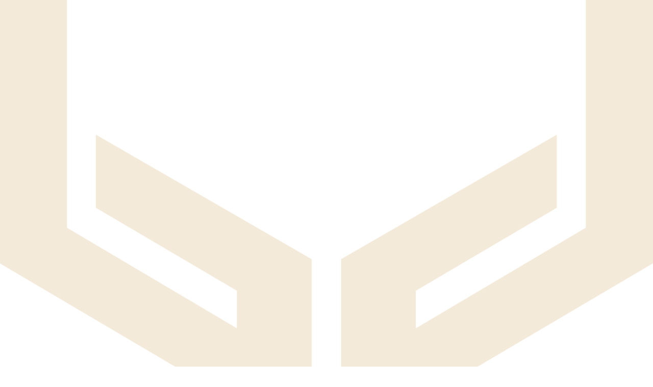

--- FILE ---
content_type: text/html; charset=UTF-8
request_url: https://ligerglobal.com/
body_size: 31115
content:
<!doctype html><html lang="en-US" ><head><script data-no-optimize="1">var litespeed_docref=sessionStorage.getItem("litespeed_docref");litespeed_docref&&(Object.defineProperty(document,"referrer",{get:function(){return litespeed_docref}}),sessionStorage.removeItem("litespeed_docref"));</script> <meta charset="UTF-8"><meta name="viewport" content="width=device-width, initial-scale=1"><link rel="profile" href="https://gmpg.org/xfn/11"><title>Liger Global</title><meta name='robots' content='max-image-preview:large' /><style>img:is([sizes="auto" i], [sizes^="auto," i]) { contain-intrinsic-size: 3000px 1500px }</style><link rel='dns-prefetch' href='//fonts.googleapis.com' /><link rel="alternate" type="application/rss+xml" title="Liger Global &raquo; Feed" href="https://ligerglobal.com/feed/" /><link rel="alternate" type="application/rss+xml" title="Liger Global &raquo; Comments Feed" href="https://ligerglobal.com/comments/feed/" /><link data-optimized="2" rel="stylesheet" href="https://ligerglobal.com/wp-content/litespeed/css/353f054e1917958c2c0884a2d63beaac.css?ver=43981" /><style id='classic-theme-styles-inline-css'>/*! This file is auto-generated */
.wp-block-button__link{color:#fff;background-color:#32373c;border-radius:9999px;box-shadow:none;text-decoration:none;padding:calc(.667em + 2px) calc(1.333em + 2px);font-size:1.125em}.wp-block-file__button{background:#32373c;color:#fff;text-decoration:none}</style><style id='global-styles-inline-css'>:root{--wp--preset--aspect-ratio--square: 1;--wp--preset--aspect-ratio--4-3: 4/3;--wp--preset--aspect-ratio--3-4: 3/4;--wp--preset--aspect-ratio--3-2: 3/2;--wp--preset--aspect-ratio--2-3: 2/3;--wp--preset--aspect-ratio--16-9: 16/9;--wp--preset--aspect-ratio--9-16: 9/16;--wp--preset--color--black: #000000;--wp--preset--color--cyan-bluish-gray: #abb8c3;--wp--preset--color--white: #ffffff;--wp--preset--color--pale-pink: #f78da7;--wp--preset--color--vivid-red: #cf2e2e;--wp--preset--color--luminous-vivid-orange: #ff6900;--wp--preset--color--luminous-vivid-amber: #fcb900;--wp--preset--color--light-green-cyan: #7bdcb5;--wp--preset--color--vivid-green-cyan: #00d084;--wp--preset--color--pale-cyan-blue: #8ed1fc;--wp--preset--color--vivid-cyan-blue: #0693e3;--wp--preset--color--vivid-purple: #9b51e0;--wp--preset--gradient--vivid-cyan-blue-to-vivid-purple: linear-gradient(135deg,rgba(6,147,227,1) 0%,rgb(155,81,224) 100%);--wp--preset--gradient--light-green-cyan-to-vivid-green-cyan: linear-gradient(135deg,rgb(122,220,180) 0%,rgb(0,208,130) 100%);--wp--preset--gradient--luminous-vivid-amber-to-luminous-vivid-orange: linear-gradient(135deg,rgba(252,185,0,1) 0%,rgba(255,105,0,1) 100%);--wp--preset--gradient--luminous-vivid-orange-to-vivid-red: linear-gradient(135deg,rgba(255,105,0,1) 0%,rgb(207,46,46) 100%);--wp--preset--gradient--very-light-gray-to-cyan-bluish-gray: linear-gradient(135deg,rgb(238,238,238) 0%,rgb(169,184,195) 100%);--wp--preset--gradient--cool-to-warm-spectrum: linear-gradient(135deg,rgb(74,234,220) 0%,rgb(151,120,209) 20%,rgb(207,42,186) 40%,rgb(238,44,130) 60%,rgb(251,105,98) 80%,rgb(254,248,76) 100%);--wp--preset--gradient--blush-light-purple: linear-gradient(135deg,rgb(255,206,236) 0%,rgb(152,150,240) 100%);--wp--preset--gradient--blush-bordeaux: linear-gradient(135deg,rgb(254,205,165) 0%,rgb(254,45,45) 50%,rgb(107,0,62) 100%);--wp--preset--gradient--luminous-dusk: linear-gradient(135deg,rgb(255,203,112) 0%,rgb(199,81,192) 50%,rgb(65,88,208) 100%);--wp--preset--gradient--pale-ocean: linear-gradient(135deg,rgb(255,245,203) 0%,rgb(182,227,212) 50%,rgb(51,167,181) 100%);--wp--preset--gradient--electric-grass: linear-gradient(135deg,rgb(202,248,128) 0%,rgb(113,206,126) 100%);--wp--preset--gradient--midnight: linear-gradient(135deg,rgb(2,3,129) 0%,rgb(40,116,252) 100%);--wp--preset--font-size--small: 13px;--wp--preset--font-size--medium: 20px;--wp--preset--font-size--large: 36px;--wp--preset--font-size--x-large: 42px;--wp--preset--spacing--20: 0.44rem;--wp--preset--spacing--30: 0.67rem;--wp--preset--spacing--40: 1rem;--wp--preset--spacing--50: 1.5rem;--wp--preset--spacing--60: 2.25rem;--wp--preset--spacing--70: 3.38rem;--wp--preset--spacing--80: 5.06rem;--wp--preset--shadow--natural: 6px 6px 9px rgba(0, 0, 0, 0.2);--wp--preset--shadow--deep: 12px 12px 50px rgba(0, 0, 0, 0.4);--wp--preset--shadow--sharp: 6px 6px 0px rgba(0, 0, 0, 0.2);--wp--preset--shadow--outlined: 6px 6px 0px -3px rgba(255, 255, 255, 1), 6px 6px rgba(0, 0, 0, 1);--wp--preset--shadow--crisp: 6px 6px 0px rgba(0, 0, 0, 1);}:where(.is-layout-flex){gap: 0.5em;}:where(.is-layout-grid){gap: 0.5em;}body .is-layout-flex{display: flex;}.is-layout-flex{flex-wrap: wrap;align-items: center;}.is-layout-flex > :is(*, div){margin: 0;}body .is-layout-grid{display: grid;}.is-layout-grid > :is(*, div){margin: 0;}:where(.wp-block-columns.is-layout-flex){gap: 2em;}:where(.wp-block-columns.is-layout-grid){gap: 2em;}:where(.wp-block-post-template.is-layout-flex){gap: 1.25em;}:where(.wp-block-post-template.is-layout-grid){gap: 1.25em;}.has-black-color{color: var(--wp--preset--color--black) !important;}.has-cyan-bluish-gray-color{color: var(--wp--preset--color--cyan-bluish-gray) !important;}.has-white-color{color: var(--wp--preset--color--white) !important;}.has-pale-pink-color{color: var(--wp--preset--color--pale-pink) !important;}.has-vivid-red-color{color: var(--wp--preset--color--vivid-red) !important;}.has-luminous-vivid-orange-color{color: var(--wp--preset--color--luminous-vivid-orange) !important;}.has-luminous-vivid-amber-color{color: var(--wp--preset--color--luminous-vivid-amber) !important;}.has-light-green-cyan-color{color: var(--wp--preset--color--light-green-cyan) !important;}.has-vivid-green-cyan-color{color: var(--wp--preset--color--vivid-green-cyan) !important;}.has-pale-cyan-blue-color{color: var(--wp--preset--color--pale-cyan-blue) !important;}.has-vivid-cyan-blue-color{color: var(--wp--preset--color--vivid-cyan-blue) !important;}.has-vivid-purple-color{color: var(--wp--preset--color--vivid-purple) !important;}.has-black-background-color{background-color: var(--wp--preset--color--black) !important;}.has-cyan-bluish-gray-background-color{background-color: var(--wp--preset--color--cyan-bluish-gray) !important;}.has-white-background-color{background-color: var(--wp--preset--color--white) !important;}.has-pale-pink-background-color{background-color: var(--wp--preset--color--pale-pink) !important;}.has-vivid-red-background-color{background-color: var(--wp--preset--color--vivid-red) !important;}.has-luminous-vivid-orange-background-color{background-color: var(--wp--preset--color--luminous-vivid-orange) !important;}.has-luminous-vivid-amber-background-color{background-color: var(--wp--preset--color--luminous-vivid-amber) !important;}.has-light-green-cyan-background-color{background-color: var(--wp--preset--color--light-green-cyan) !important;}.has-vivid-green-cyan-background-color{background-color: var(--wp--preset--color--vivid-green-cyan) !important;}.has-pale-cyan-blue-background-color{background-color: var(--wp--preset--color--pale-cyan-blue) !important;}.has-vivid-cyan-blue-background-color{background-color: var(--wp--preset--color--vivid-cyan-blue) !important;}.has-vivid-purple-background-color{background-color: var(--wp--preset--color--vivid-purple) !important;}.has-black-border-color{border-color: var(--wp--preset--color--black) !important;}.has-cyan-bluish-gray-border-color{border-color: var(--wp--preset--color--cyan-bluish-gray) !important;}.has-white-border-color{border-color: var(--wp--preset--color--white) !important;}.has-pale-pink-border-color{border-color: var(--wp--preset--color--pale-pink) !important;}.has-vivid-red-border-color{border-color: var(--wp--preset--color--vivid-red) !important;}.has-luminous-vivid-orange-border-color{border-color: var(--wp--preset--color--luminous-vivid-orange) !important;}.has-luminous-vivid-amber-border-color{border-color: var(--wp--preset--color--luminous-vivid-amber) !important;}.has-light-green-cyan-border-color{border-color: var(--wp--preset--color--light-green-cyan) !important;}.has-vivid-green-cyan-border-color{border-color: var(--wp--preset--color--vivid-green-cyan) !important;}.has-pale-cyan-blue-border-color{border-color: var(--wp--preset--color--pale-cyan-blue) !important;}.has-vivid-cyan-blue-border-color{border-color: var(--wp--preset--color--vivid-cyan-blue) !important;}.has-vivid-purple-border-color{border-color: var(--wp--preset--color--vivid-purple) !important;}.has-vivid-cyan-blue-to-vivid-purple-gradient-background{background: var(--wp--preset--gradient--vivid-cyan-blue-to-vivid-purple) !important;}.has-light-green-cyan-to-vivid-green-cyan-gradient-background{background: var(--wp--preset--gradient--light-green-cyan-to-vivid-green-cyan) !important;}.has-luminous-vivid-amber-to-luminous-vivid-orange-gradient-background{background: var(--wp--preset--gradient--luminous-vivid-amber-to-luminous-vivid-orange) !important;}.has-luminous-vivid-orange-to-vivid-red-gradient-background{background: var(--wp--preset--gradient--luminous-vivid-orange-to-vivid-red) !important;}.has-very-light-gray-to-cyan-bluish-gray-gradient-background{background: var(--wp--preset--gradient--very-light-gray-to-cyan-bluish-gray) !important;}.has-cool-to-warm-spectrum-gradient-background{background: var(--wp--preset--gradient--cool-to-warm-spectrum) !important;}.has-blush-light-purple-gradient-background{background: var(--wp--preset--gradient--blush-light-purple) !important;}.has-blush-bordeaux-gradient-background{background: var(--wp--preset--gradient--blush-bordeaux) !important;}.has-luminous-dusk-gradient-background{background: var(--wp--preset--gradient--luminous-dusk) !important;}.has-pale-ocean-gradient-background{background: var(--wp--preset--gradient--pale-ocean) !important;}.has-electric-grass-gradient-background{background: var(--wp--preset--gradient--electric-grass) !important;}.has-midnight-gradient-background{background: var(--wp--preset--gradient--midnight) !important;}.has-small-font-size{font-size: var(--wp--preset--font-size--small) !important;}.has-medium-font-size{font-size: var(--wp--preset--font-size--medium) !important;}.has-large-font-size{font-size: var(--wp--preset--font-size--large) !important;}.has-x-large-font-size{font-size: var(--wp--preset--font-size--x-large) !important;}
:where(.wp-block-post-template.is-layout-flex){gap: 1.25em;}:where(.wp-block-post-template.is-layout-grid){gap: 1.25em;}
:where(.wp-block-columns.is-layout-flex){gap: 2em;}:where(.wp-block-columns.is-layout-grid){gap: 2em;}
:root :where(.wp-block-pullquote){font-size: 1.5em;line-height: 1.6;}</style><style id='woocommerce-inline-inline-css'>.woocommerce form .form-row .required { visibility: visible; }</style><style id='vertexify-primary-color-inline-css'>:root {
                --vt-base-color-1: #c99744;
                --vt-grandient-1: #c99744;
                --vt-grandient-2: #c99744;
                --vt-grandient-3: #c99744;
                --vy-clr-pr-1: #c99744;
                --vy-clr-pr-3: #c99744;
                --vy-clr-sd-1: #c99744;
            }
        

            :root {
              --vy-clr-gd-1: linear-gradient(90deg, #c99744, #c99744) ;
            }</style> <script type="litespeed/javascript" data-src="https://ligerglobal.com/wp-includes/js/jquery/jquery.min.js" id="jquery-core-js"></script> <script id="wc-add-to-cart-js-extra" type="litespeed/javascript">var wc_add_to_cart_params={"ajax_url":"\/wp-admin\/admin-ajax.php","wc_ajax_url":"\/?wc-ajax=%%endpoint%%","i18n_view_cart":"View cart","cart_url":"https:\/\/ligerglobal.com\/cart\/","is_cart":"","cart_redirect_after_add":"no"}</script> <script id="woocommerce-js-extra" type="litespeed/javascript">var woocommerce_params={"ajax_url":"\/wp-admin\/admin-ajax.php","wc_ajax_url":"\/?wc-ajax=%%endpoint%%","i18n_password_show":"Show password","i18n_password_hide":"Hide password"}</script> <link rel="https://api.w.org/" href="https://ligerglobal.com/wp-json/" /><link rel="alternate" title="JSON" type="application/json" href="https://ligerglobal.com/wp-json/wp/v2/pages/31" /><link rel="EditURI" type="application/rsd+xml" title="RSD" href="https://ligerglobal.com/xmlrpc.php?rsd" /><meta name="generator" content="WordPress 6.8.3" /><meta name="generator" content="WooCommerce 10.4.3" /><link rel="canonical" href="https://ligerglobal.com/" /><link rel='shortlink' href='https://ligerglobal.com/' /><link rel="alternate" title="oEmbed (JSON)" type="application/json+oembed" href="https://ligerglobal.com/wp-json/oembed/1.0/embed?url=https%3A%2F%2Fligerglobal.com%2F" /><link rel="alternate" title="oEmbed (XML)" type="text/xml+oembed" href="https://ligerglobal.com/wp-json/oembed/1.0/embed?url=https%3A%2F%2Fligerglobal.com%2F&#038;format=xml" />
<noscript><style>.woocommerce-product-gallery{ opacity: 1 !important; }</style></noscript><meta name="generator" content="Elementor 3.34.1; features: additional_custom_breakpoints; settings: css_print_method-external, google_font-enabled, font_display-swap"><style>.e-con.e-parent:nth-of-type(n+4):not(.e-lazyloaded):not(.e-no-lazyload),
				.e-con.e-parent:nth-of-type(n+4):not(.e-lazyloaded):not(.e-no-lazyload) * {
					background-image: none !important;
				}
				@media screen and (max-height: 1024px) {
					.e-con.e-parent:nth-of-type(n+3):not(.e-lazyloaded):not(.e-no-lazyload),
					.e-con.e-parent:nth-of-type(n+3):not(.e-lazyloaded):not(.e-no-lazyload) * {
						background-image: none !important;
					}
				}
				@media screen and (max-height: 640px) {
					.e-con.e-parent:nth-of-type(n+2):not(.e-lazyloaded):not(.e-no-lazyload),
					.e-con.e-parent:nth-of-type(n+2):not(.e-lazyloaded):not(.e-no-lazyload) * {
						background-image: none !important;
					}
				}</style><style type="text/css">#tx_preloader{background-color:#000;}.tx-header .tx-logo img{max-width:240px;}</style></head><body class="home wp-singular page-template page-template-elementor_header_footer page page-id-31 wp-custom-logo wp-embed-responsive wp-theme-vertexify theme-vertexify woocommerce-no-js eio-default no-sidebar elementor-default elementor-template-full-width elementor-kit-8 elementor-page elementor-page-31"><div class="page-wrapper"><div class="offcanvas-overlay"></div><div id="preloader"><div class="preloader-logo">
<img data-lazyloaded="1" src="[data-uri]" width="1421" height="1133" class="logo" data-src="https://ligerglobal.com/wp-content/uploads/2025/09/Preloader.png" alt="Preloader"></div></div><div data-elementor-type="wp-post" data-elementor-id="3778" class="elementor elementor-3778"><section class="elementor-section elementor-top-section elementor-element elementor-element-abbd6de elementor-section-full_width elementor-section-height-default elementor-section-height-default" data-id="abbd6de" data-element_type="section"><div class="elementor-container elementor-column-gap-default"><div class="elementor-column elementor-col-100 elementor-top-column elementor-element elementor-element-b038742" data-id="b038742" data-element_type="column"><div class="elementor-widget-wrap elementor-element-populated"><div class="elementor-element elementor-element-dec7bad elementor-widget elementor-widget-tx_headers elh-el tx_headers" data-id="dec7bad" data-element_type="widget" data-settings="{&quot;design_style&quot;:&quot;style_2&quot;}" data-widget_type="tx_headers.default"><div class="elementor-widget-container"><header class="tx-header vt-header-section header_style_one txa_sticky_header dark_version txa_sticky_header"><div class="header-top-area"><div class="container"><div class="header-top d-flex justify-content-between"><div class="top-cta d-flex align-items-center">
<i aria-hidden="true" class="fas fa-phone"></i>                    <span><p><a href="tel:+971502305890">+971502305890  </a></p><p>|  <a href="mailto:pitch@ligerglobal.com">pitch@ligerglobal.com</a></p>                    </span></div><div class="top-action d-flex align-items-center"><div class="header-search search_btn_toggle">
<span>Search</span></div><div class="action-text">
<a href="https://ligerglobal.com/contact-us/"
target="_self"
rel="">
<span>Contact Us to Shape the Future</span>                                                                                                                </a></div></div></div></div></div><div class="vt-header-navigation-content"><div class="container"><div class="vt-header-navigation d-flex align-items-center justify-content-between"><div class="brand-logo">
<a href="https://ligerglobal.com/"
aria-label="LigerGlobal-Logo" class="fti-header-3-logo tx-logo">
<img data-lazyloaded="1" src="[data-uri]" width="793" height="161" data-src="https://ligerglobal.com/wp-content/uploads/2025/09/LigerGlobal-Logo.png"
alt="LigerGlobal-Logo">
</a></div><div class="main-navigation-cta d-flex align-items-center "><nav class="main-navigation clearfix ul-li"><div class="menu-liger-primary-menu-container"><ul id="main-nav" class="nav navbar-nav clearfix list-unstyled"><li id="menu-item-4645" class="menu-item menu-item-type-custom menu-item-object-custom dropdown menu-item-4645"><a href="#">Our Firm</a><ul class="dropdown-menu"><li id="menu-item-4643" class="menu-item menu-item-type-post_type menu-item-object-page menu-item-4643"><a href="https://ligerglobal.com/about-liger/">About Liger</a></li><li id="menu-item-4640" class="menu-item menu-item-type-post_type menu-item-object-page menu-item-4640"><a href="https://ligerglobal.com/work-with-liger/">Work with Liger</a></li></ul></li><li id="menu-item-5058" class="menu-item menu-item-type-custom menu-item-object-custom dropdown menu-item-5058"><a href="#">What We Do</a><ul class="dropdown-menu"><li id="menu-item-5062" class="menu-item menu-item-type-post_type menu-item-object-page menu-item-5062"><a href="https://ligerglobal.com/investmenst/">Investments</a></li><li id="menu-item-5060" class="menu-item menu-item-type-post_type menu-item-object-page menu-item-5060"><a href="https://ligerglobal.com/finance/">Finance</a></li><li id="menu-item-5109" class="menu-item menu-item-type-post_type menu-item-object-page menu-item-5109"><a href="https://ligerglobal.com/csr/">CSR</a></li></ul></li><li id="menu-item-5061" class="menu-item menu-item-type-post_type menu-item-object-page dropdown menu-item-5061"><a href="https://ligerglobal.com/where-we-invest/">Where We Invest</a><ul class="dropdown-menu"><li id="menu-item-5694" class="menu-item menu-item-type-post_type menu-item-object-page menu-item-5694"><a href="https://ligerglobal.com/technology/">Technology</a></li><li id="menu-item-5693" class="menu-item menu-item-type-post_type menu-item-object-page menu-item-5693"><a href="https://ligerglobal.com/healthcare/">Healthcare</a></li><li id="menu-item-5692" class="menu-item menu-item-type-post_type menu-item-object-page menu-item-5692"><a href="https://ligerglobal.com/financial-services/">Financial Services</a></li><li id="menu-item-5691" class="menu-item menu-item-type-post_type menu-item-object-page menu-item-5691"><a href="https://ligerglobal.com/food-and-agri/">Food and Agri</a></li><li id="menu-item-5690" class="menu-item menu-item-type-post_type menu-item-object-page menu-item-5690"><a href="https://ligerglobal.com/real-estate/">Real Estate</a></li><li id="menu-item-5689" class="menu-item menu-item-type-post_type menu-item-object-page menu-item-5689"><a href="https://ligerglobal.com/energy/">Energy</a></li></ul></li><li id="menu-item-4641" class="menu-item menu-item-type-post_type menu-item-object-page menu-item-4641"><a href="https://ligerglobal.com/contact-us/">Contact Us</a></li></ul></div></nav><div class="off-canvas-btn d-flex align-items-center justify-content-center">
<button class="canvas-trigger offcanvas_toggle">
<span></span>
<span></span>
<span></span>
<span></span>
<span></span>
<span></span>
<span></span>
<span></span>
<span></span>
</button></div>
<button class="mobile-menu-btn mobile_menu_button open_mobile_menu">
<span></span>
<span></span>
<span></span>
</button></div></div></div></div></header><div class="mobile_menu lenis lenis-smooth position-relative"><div class="mobile_menu_wrap"><div class="mobile_menu_overlay open_mobile_menu"></div><div class="mobile_menu_content"><div class="mobile_menu_close open_mobile_menu">
<i class="fas fa-times"></i></div><div class="m-brand-logo">
<a href="https://ligerglobal.com/"
class="tx-logo"
aria-label="LigerGlobal-Logo">
<img data-lazyloaded="1" src="[data-uri]" width="793" height="161" data-src="https://ligerglobal.com/wp-content/uploads/2025/09/LigerGlobal-Logo.png"
alt="LigerGlobal-Logo">
</a></div><div class="mobile-search-bar position-relative"><form method="get" action="https://ligerglobal.com/">
<input type="search"
name="s"
aria-label="search"
placeholder="What are you looking for?..."
value="">
<button>
<i aria-hidden="true" class="fa fa-search"></i>                    </button></form></div><nav class="mobile-main-navigation clearfix ul-li"><div class="menu-liger-primary-menu-container"><ul id="m-main-nav" class="nav navbar-nav clearfix list-unstyled"><li class="menu-item menu-item-type-custom menu-item-object-custom dropdown menu-item-4645"><a href="#">Our Firm</a><ul class="dropdown-menu clearfix"><li class="menu-item menu-item-type-post_type menu-item-object-page menu-item-4643"><a href="https://ligerglobal.com/about-liger/">About Liger</a></li><li class="menu-item menu-item-type-post_type menu-item-object-page menu-item-4640"><a href="https://ligerglobal.com/work-with-liger/">Work with Liger</a></li></ul></li><li class="menu-item menu-item-type-custom menu-item-object-custom dropdown menu-item-5058"><a href="#">What We Do</a><ul class="dropdown-menu clearfix"><li class="menu-item menu-item-type-post_type menu-item-object-page menu-item-5062"><a href="https://ligerglobal.com/investmenst/">Investments</a></li><li class="menu-item menu-item-type-post_type menu-item-object-page menu-item-5060"><a href="https://ligerglobal.com/finance/">Finance</a></li><li class="menu-item menu-item-type-post_type menu-item-object-page menu-item-5109"><a href="https://ligerglobal.com/csr/">CSR</a></li></ul></li><li class="menu-item menu-item-type-post_type menu-item-object-page dropdown menu-item-5061"><a href="https://ligerglobal.com/where-we-invest/">Where We Invest</a><ul class="dropdown-menu clearfix"><li class="menu-item menu-item-type-post_type menu-item-object-page menu-item-5694"><a href="https://ligerglobal.com/technology/">Technology</a></li><li class="menu-item menu-item-type-post_type menu-item-object-page menu-item-5693"><a href="https://ligerglobal.com/healthcare/">Healthcare</a></li><li class="menu-item menu-item-type-post_type menu-item-object-page menu-item-5692"><a href="https://ligerglobal.com/financial-services/">Financial Services</a></li><li class="menu-item menu-item-type-post_type menu-item-object-page menu-item-5691"><a href="https://ligerglobal.com/food-and-agri/">Food and Agri</a></li><li class="menu-item menu-item-type-post_type menu-item-object-page menu-item-5690"><a href="https://ligerglobal.com/real-estate/">Real Estate</a></li><li class="menu-item menu-item-type-post_type menu-item-object-page menu-item-5689"><a href="https://ligerglobal.com/energy/">Energy</a></li></ul></li><li class="menu-item menu-item-type-post_type menu-item-object-page menu-item-4641"><a href="https://ligerglobal.com/contact-us/">Contact Us</a></li></ul></div></nav></div></div></div><div class="txa-offcanvas-box lenis lenis-smooth offcanvas_box_active">
<button class="txa-offcanvas-box-close offcanvas_box_close" aria-label="name" >
<i class="fas fa-times"></i>
</button><div class="txa-offcanvas-box-container"><div class="txa-offcanvas-services-wrap d-lg-block ul-li-block d-none"><h5 class="txa-offcanvas-services-title fx-heading-1 fx-font-400">Our Asset Class:</h5><ul class="txa-offcanvas-services"><li>
<span class="offcanvas-slideup">
<a class="txa-offcanvas-services-item fx-heading-1 fx-font-400"
href="https://ligerglobal.com/investmenst/"
target="_self"
rel=""
aria-label="name">
<i aria-hidden="true" class="fas fa-arrow-right"></i>                            Investments                        </a>
</span></li><li>
<span class="offcanvas-slideup">
<a class="txa-offcanvas-services-item fx-heading-1 fx-font-400"
href="https://ligerglobal.com/finance/"
target="_self"
rel=""
aria-label="name">
<i aria-hidden="true" class="fas fa-arrow-right"></i>                            Finance                        </a>
</span></li><li>
<span class="offcanvas-slideup">
<a class="txa-offcanvas-services-item fx-heading-1 fx-font-400"
href="https://ligerglobal.com/csr/"
target="_self"
rel=""
aria-label="name">
<i aria-hidden="true" class="fas fa-arrow-right"></i>                            CSR                        </a>
</span></li></ul></div><div class="txa-offcanvas-search d-lg-none d-block"><form method="get" action="https://ligerglobal.com/" class="txa-offcanvas-search-form">
<input class="txa-offcanvas-search-form-input" type="search" name="s"
aria-label="search"
placeholder="What are you looking for?..."
value="">
<button class="txa-offcanvas-search-form-btn" type="button" aria-label="name">
<i aria-hidden="true" class="fa fa-search"></i>                </button></form></div><div class="mobile-menu-navigation d-lg-none d-block"><nav class="mobile-main-navigation  clearfix ul-li"><div class="menu-liger-primary-menu-container"><ul id="m-main-nav" class="nav navbar-nav clearfix list-unstyled"><li class="menu-item menu-item-type-custom menu-item-object-custom dropdown menu-item-4645"><a href="#">Our Firm</a><ul class="dropdown-menu clearfix"><li class="menu-item menu-item-type-post_type menu-item-object-page menu-item-4643"><a href="https://ligerglobal.com/about-liger/">About Liger</a></li><li class="menu-item menu-item-type-post_type menu-item-object-page menu-item-4640"><a href="https://ligerglobal.com/work-with-liger/">Work with Liger</a></li></ul></li><li class="menu-item menu-item-type-custom menu-item-object-custom dropdown menu-item-5058"><a href="#">What We Do</a><ul class="dropdown-menu clearfix"><li class="menu-item menu-item-type-post_type menu-item-object-page menu-item-5062"><a href="https://ligerglobal.com/investmenst/">Investments</a></li><li class="menu-item menu-item-type-post_type menu-item-object-page menu-item-5060"><a href="https://ligerglobal.com/finance/">Finance</a></li><li class="menu-item menu-item-type-post_type menu-item-object-page menu-item-5109"><a href="https://ligerglobal.com/csr/">CSR</a></li></ul></li><li class="menu-item menu-item-type-post_type menu-item-object-page dropdown menu-item-5061"><a href="https://ligerglobal.com/where-we-invest/">Where We Invest</a><ul class="dropdown-menu clearfix"><li class="menu-item menu-item-type-post_type menu-item-object-page menu-item-5694"><a href="https://ligerglobal.com/technology/">Technology</a></li><li class="menu-item menu-item-type-post_type menu-item-object-page menu-item-5693"><a href="https://ligerglobal.com/healthcare/">Healthcare</a></li><li class="menu-item menu-item-type-post_type menu-item-object-page menu-item-5692"><a href="https://ligerglobal.com/financial-services/">Financial Services</a></li><li class="menu-item menu-item-type-post_type menu-item-object-page menu-item-5691"><a href="https://ligerglobal.com/food-and-agri/">Food and Agri</a></li><li class="menu-item menu-item-type-post_type menu-item-object-page menu-item-5690"><a href="https://ligerglobal.com/real-estate/">Real Estate</a></li><li class="menu-item menu-item-type-post_type menu-item-object-page menu-item-5689"><a href="https://ligerglobal.com/energy/">Energy</a></li></ul></li><li class="menu-item menu-item-type-post_type menu-item-object-page menu-item-4641"><a href="https://ligerglobal.com/contact-us/">Contact Us</a></li></ul></div></nav></div><div class="txa-offcanvas-content"><div class="txa-offcanvas-content-box  ul-li-block"><h6 class="txa-offcanvas-content-box-title fx-heading-1 text-capitalize fx-font-400">
Quick Contact:</h6><ul class="txa-offcanvas-contact"><li class="fx-heading-1 fix">
<span class="offcanvas-slideup">
<i aria-hidden="true" class="fas fa-map-marker-alt"></i><p><a href="https://maps.app.goo.gl/oSpn5GmSQTeBj9cX7"><span>Office Address: #1001, Fahidi Heights, Khalid bin Al Waleed Street , Dubai. P.O. Box 111056.</span></a></p>                        </span></li><li class="fx-heading-1 fix">
<span class="offcanvas-slideup">
<i aria-hidden="true" class="fas fa-phone"></i><p><a href="tel:+971502305890">+971502305890  </a></p>                        </span></li><li class="fx-heading-1 fix">
<span class="offcanvas-slideup">
<i aria-hidden="true" class="fas fa-envelope-open-text"></i><p><a href="mailto:pitch@ligerglobal.com">pitch@ligerglobal.com</a></p>                        </span></li></ul></div></div></div></div><div class="txa-search-box search_box_active "><div class="txa-search-container"><div class="txa-search-wrap text-center mb-55"><h5 class="txa-search-title fx-heading-1 fx-font-500">Search</h5><form method="get" action="https://ligerglobal.com/" class="txa-search-form">
<input class="txa-search-form-input" type="search" name="s"
aria-label="search"
placeholder="What are you looking for?..."
value=""></form></div><div class="txa-search-tag-wrap text-center"><h6 class="txa-search-tag-title fx-font-400 fx-heading-1">People also search for:</h6><div class="txa-search-tag d-inline-flex flex-wrap">
<a href="#" aria-label="name" class="txa-search-tag-item fx-heading-1 fx-font-500">
Venture Capital                </a>
<a href="#" aria-label="name" class="txa-search-tag-item fx-heading-1 fx-font-500">
Business                </a>
<a href="#" aria-label="name" class="txa-search-tag-item fx-heading-1 fx-font-500">
Consulting                </a>
<a href="#" aria-label="name" class="txa-search-tag-item fx-heading-1 fx-font-500">
Finance                </a>
<a href="#" aria-label="name" class="txa-search-tag-item fx-heading-1 fx-font-500">
CSR                </a></div></div></div>
<button aria-label="search-close" type="submit" class="txa-search-box-close search_box_close">
<i aria-hidden="true" class="fa fa-search"></i>    </button></div></div></div></div></div></div></section></div><div data-elementor-type="wp-page" data-elementor-id="31" class="elementor elementor-31"><section class="elementor-section elementor-top-section elementor-element elementor-element-656a1f4 elementor-section-full_width elementor-section-height-default elementor-section-height-default" data-id="656a1f4" data-element_type="section"><div class="elementor-container elementor-column-gap-default"><div class="elementor-column elementor-col-100 elementor-top-column elementor-element elementor-element-04a2c71" data-id="04a2c71" data-element_type="column"><div class="elementor-widget-wrap elementor-element-populated"><div class="elementor-element elementor-element-025384c elementor-widget elementor-widget-tx_hero_section elh-el tx_hero_section" data-id="025384c" data-element_type="widget" data-settings="{&quot;design_style&quot;:&quot;style_2&quot;}" data-widget_type="tx_hero_section.default"><div class="elementor-widget-container"><section class="vt-banner-section txt_item_active item-view position-relative dark_version"><div class="vt-vertical-shape-2 txt_item_active">
<span></span>
<span></span>
<span></span></div><div class="bt-banner-img position-absolute">
<img data-lazyloaded="1" src="[data-uri]" width="1920" height="1218" decoding="async" data-src="https://ligerglobal.com/wp-content/uploads/2025/09/LG-Home-Banner.webp"
alt="Liger Global Home Banner"></div><div class="container"><div class="vt-banner-text dark_version vt-text headline pera-content"><div class="banner-slug">
Serving Global Investors</div><h1 class="tx-title tx-split-text banner_title banner_title_line">Creating Value for Capital Partners</h1><p>Liger Global is a multi-asset investment platform with over $2B AUM, partnering with institutions, family offices, and enterprises to build scalable businesses across Africa, India, the Middle East, and beyond.</p><div class="vt-btn btn-spin wow fadeInUp" data-wow-delay="500ms" data-wow-duration="1000ms">
<a class="tx-button" href="https://ligerglobal.com/where-we-invest/"
target="_self"
rel="">
Explore Our Investments <i aria-hidden="true" class="fas fa-long-arrow-alt-right"></i>                </a></div></div></div></section></div></div></div></div></div></section><section class="elementor-section elementor-top-section elementor-element elementor-element-420f490 elementor-section-full_width elementor-section-height-default elementor-section-height-default" data-id="420f490" data-element_type="section"><div class="elementor-container elementor-column-gap-default"><div class="elementor-column elementor-col-100 elementor-top-column elementor-element elementor-element-52bd046" data-id="52bd046" data-element_type="column"><div class="elementor-widget-wrap elementor-element-populated"><div class="elementor-element elementor-element-379bdfd elementor-widget elementor-widget-tx_service_section elh-el tx_service_section" data-id="379bdfd" data-element_type="widget" data-settings="{&quot;design_style&quot;:&quot;style_2&quot;}" data-widget_type="tx_service_section.default"><div class="elementor-widget-container"><section class="vt-service-section-4 pt-115 pb-120 tx-section"><div class="vt-service-content-4"><div class="container"><div class="vt-service-top-content d-flex justify-content-between flex-wrap align-items-center"><div class="vt-section-title ver_2 headline pera-content"><div class="subtitle wow fadeInRight" data-wow-delay="400ms" data-wow-duration="1000ms">
Our Unique Way</div><h2 class="tx-title section_title vt-title vt-title-ani">Connecting Investors, Ideas, and Businesses Worldwide.</h2></div><div class="vt-btn btn-spin mt-15">
<a class="tx-button"
href="https://ligerglobal.com/work-with-liger/"
target="_self"
rel=""
aria-label="Join Us">
Join Us                    </a></div></div><div class="vt-service-item-content-4 appear_left pt-50 d-flex justify-content-end"><div class="vt-service-item-area d-flex"><div class="vt-service-item-4 position-relative headline pera-content"><h3 class="ser_title href-underline">
<a
href="#"
target="_self"
rel= ""
aria-label="name">
Build Capital Confidence                            </a></h3><p>We generate results for institutional and private investors through structured capital deployment, risk-aligned strategies, and multi-asset investment execution.</p></div><div class="vt-service-item-4 position-relative headline pera-content"><h3 class="ser_title href-underline">
<a
href="#"
target="_self"
rel= ""
aria-label="name">
Build Your Future with Us                            </a></h3><p>We provide a globally connected platform for professionals to lead high-impact initiatives and contribute to capital strategies across evolving markets.</p></div><div class="vt-service-item-4 position-relative headline pera-content"><h3 class="ser_title href-underline">
<a
href="#"
target="_self"
rel= ""
aria-label="name">
Build Scalable Enterprises                            </a></h3><p>We work with businesses to drive sustainable expansion through tailored capital solutions, strategic support, and cross-border financial structuring.</p></div></div></div></div></div></section></div></div></div></div></div></section><section class="elementor-section elementor-top-section elementor-element elementor-element-c9177f8 elementor-section-full_width elementor-section-height-default elementor-section-height-default" data-id="c9177f8" data-element_type="section"><div class="elementor-container elementor-column-gap-default"><div class="elementor-column elementor-col-100 elementor-top-column elementor-element elementor-element-09d3b9c" data-id="09d3b9c" data-element_type="column"><div class="elementor-widget-wrap elementor-element-populated"><div class="elementor-element elementor-element-2254991 elementor-widget elementor-widget-tx_cta elh-el tx_cta" data-id="2254991" data-element_type="widget" data-settings="{&quot;design_style&quot;:&quot;style_3&quot;}" data-widget_type="tx_cta.default"><div class="elementor-widget-container"><section class="vt-about-section-2 tx-section"><div class="container"><div class="vt-about-title headline"><h2 class="tx-title ab_title vt-title vt-title-ani">Transforming Capital Markets Through Innovative Thinking, Standards and Commitment.</h2></div><div class="vt-about-top-content d-flex flex-wrap justify-content-between"><div class="vt-section-title ver_2 headline pera-content"><div class="subtitle wow fadeInRight"  data-wow-delay="400ms" data-wow-duration="1000ms">
We're Liger Global</div></div><div class="top-text pera-content vt-text"><p>Liger Global is more than an investment firm. We act as a catalyst for the next wave of growth, working with founders, enterprises, and institutions to scale bold ideas. We invest with conviction, operate with integrity, and focus on building long term value that lasts.</p></div><div class="vt-btn btn-spin mt-30">
<a class="tx-button" href="https://ligerglobal.com/about-liger/"
target="_self"
rel="">
Know About Us                </a></div></div></div><div class="vt-about-video-content mt-40"><div class="vt-about-video position-relative"><div class="video-img">
<img data-lazyloaded="1" src="[data-uri]" width="1440" height="700" decoding="async" data-src="https://ligerglobal.com/wp-content/uploads/2025/09/LG-Home-1.webp"
alt="Liger Global Home 1"></div><div class="play-icon">
<a class="video_box" href="">
</a>
<span class="video_btn_border border_wrap-1"></span>
<span class="video_btn_border border_wrap-2"></span>
<span class="video_btn_border border_wrap-3"></span></div></div></div></section></div></div></div></div></div></section><section class="elementor-section elementor-top-section elementor-element elementor-element-2a7220a elementor-section-boxed elementor-section-height-default elementor-section-height-default" data-id="2a7220a" data-element_type="section"><div class="elementor-container elementor-column-gap-default"><div class="elementor-column elementor-col-25 elementor-top-column elementor-element elementor-element-22dcd8f" data-id="22dcd8f" data-element_type="column"><div class="elementor-widget-wrap"></div></div><div class="elementor-column elementor-col-25 elementor-top-column elementor-element elementor-element-c85e05d" data-id="c85e05d" data-element_type="column"><div class="elementor-widget-wrap elementor-element-populated"><div class="elementor-element elementor-element-e5c7c2b elementor-widget__width-initial elementor-widget elementor-widget-tx_count_box elh-el tx_count_box" data-id="e5c7c2b" data-element_type="widget" data-settings="{&quot;design_style&quot;:&quot;style_1&quot;}" data-widget_type="tx_count_box.default"><div class="elementor-widget-container"><div class="vt-counter-item headline pera-content d-flex align-items-end"><h3>
<span class="counter">20</span><b>+</b></h3><p>Years of Experience</p></div></div></div></div></div><div class="elementor-column elementor-col-25 elementor-top-column elementor-element elementor-element-6270e8e" data-id="6270e8e" data-element_type="column"><div class="elementor-widget-wrap elementor-element-populated"><div class="elementor-element elementor-element-2323feb elementor-widget elementor-widget-tx_count_box elh-el tx_count_box" data-id="2323feb" data-element_type="widget" data-settings="{&quot;design_style&quot;:&quot;style_1&quot;}" data-widget_type="tx_count_box.default"><div class="elementor-widget-container"><div class="vt-counter-item headline pera-content d-flex align-items-end"><h3>
<span class="counter">2</span><b>+</b></h3><p>Billion Dollar AUM</p></div></div></div></div></div><div class="elementor-column elementor-col-25 elementor-top-column elementor-element elementor-element-b0bfad8" data-id="b0bfad8" data-element_type="column"><div class="elementor-widget-wrap elementor-element-populated"><div class="elementor-element elementor-element-fa3b735 elementor-widget__width-initial elementor-widget elementor-widget-tx_count_box elh-el tx_count_box" data-id="fa3b735" data-element_type="widget" data-settings="{&quot;design_style&quot;:&quot;style_1&quot;}" data-widget_type="tx_count_box.default"><div class="elementor-widget-container"><div class="vt-counter-item headline pera-content d-flex align-items-end"><h3>
<span class="counter">30</span><b>%</b></h3><p>IRR in Past 10 Years</p></div></div></div></div></div></div></section><section class="elementor-section elementor-top-section elementor-element elementor-element-cecb2b9 elementor-section-full_width elementor-hidden-desktop elementor-hidden-tablet elementor-hidden-mobile elementor-section-height-default elementor-section-height-default" data-id="cecb2b9" data-element_type="section"><div class="elementor-container elementor-column-gap-default"><div class="elementor-column elementor-col-100 elementor-top-column elementor-element elementor-element-c69bd1e" data-id="c69bd1e" data-element_type="column"><div class="elementor-widget-wrap elementor-element-populated"><div class="elementor-element elementor-element-509764b elementor-widget elementor-widget-tx_tabs elh-el tx_tabs" data-id="509764b" data-element_type="widget" data-settings="{&quot;design_style&quot;:&quot;style_2&quot;}" data-widget_type="tx_tabs.default"><div class="elementor-widget-container"><section class="vt-service-section-5 position-relative pt-120 pb-165 tx-section"><div class="vt-service-pattern position-absolute">
<img data-lazyloaded="1" src="[data-uri]" width="1428" height="436" decoding="async" data-src="https://ligerglobal.com/wp-content/uploads/2024/09/pattern.webp"
alt="pattern"></div><div class="container"><div class="vt-section-title ver_2 headline pera-content"><div class="subtitle wow fadeInRight" data-wow-delay="400ms" data-wow-duration="1000ms"></div><h2 class="tx-title section_title vt-title vt-title-ani"></h2></div><div class="vt-service-tab-content pt-60"><div class="vt-service-tab-btn-area d-flex justify-content-end"><div class="vt-service-tab-btn ul-li"><ul class="nav nav-pills" id="pills-tab" role="tablist" data-mouse="hover"><li class="nav-item">
<a class="nav-link active" id="projectTab-0_2229"
data-bs-toggle="tab"
data-bs-target="#tab-0_2229"
type="button"
role="tab"
aria-controls="tab-0_2229"
aria-selected="true">
Technology                            </a></li><li class="nav-item">
<a class="nav-link " id="projectTab-1_2229"
data-bs-toggle="tab"
data-bs-target="#tab-1_2229"
type="button"
role="tab"
aria-controls="tab-1_2229"
aria-selected="false">
Healthcare                            </a></li><li class="nav-item">
<a class="nav-link " id="projectTab-2_2229"
data-bs-toggle="tab"
data-bs-target="#tab-2_2229"
type="button"
role="tab"
aria-controls="tab-2_2229"
aria-selected="false">
Financial Consulting                            </a></li><li class="nav-item">
<a class="nav-link " id="projectTab-3_2229"
data-bs-toggle="tab"
data-bs-target="#tab-3_2229"
type="button"
role="tab"
aria-controls="tab-3_2229"
aria-selected="false">
Marketing Strategy                            </a></li><li class="nav-item">
<a class="nav-link " id="projectTab-4_2229"
data-bs-toggle="tab"
data-bs-target="#tab-4_2229"
type="button"
role="tab"
aria-controls="tab-4_2229"
aria-selected="false">
Operational Optimization                            </a></li><li class="nav-item">
<a class="nav-link " id="projectTab-5_2229"
data-bs-toggle="tab"
data-bs-target="#tab-5_2229"
type="button"
role="tab"
aria-controls="tab-5_2229"
aria-selected="false">
Technology Integration                            </a></li></ul></div></div><div class="tab-content mt-50"><div class="tab-pane animated fadeInUp show active"
id="tab-0_2229"
role="tabpanel"
aria-labelledby="projectTab-0_2229"><div class="vt-ser-img position-relative"><div class="item-img">
<img data-lazyloaded="1" src="[data-uri]" width="1220" height="530" decoding="async" data-src="https://ligerglobal.com/wp-content/uploads/2024/10/ser-1.webp" alt="ser-1"></div><div class="vt-vertical-shape-2 txt_item_active">
<span></span>
<span></span>
<span></span></div></div></div><div class="tab-pane animated fadeInUp "
id="tab-1_2229"
role="tabpanel"
aria-labelledby="projectTab-1_2229"><div class="vt-ser-img position-relative"><div class="item-img">
<img data-lazyloaded="1" src="[data-uri]" width="1220" height="530" decoding="async" data-src="https://ligerglobal.com/wp-content/uploads/2024/10/ser-1.webp" alt="ser-1"></div><div class="vt-vertical-shape-2 txt_item_active">
<span></span>
<span></span>
<span></span></div></div></div><div class="tab-pane animated fadeInUp "
id="tab-2_2229"
role="tabpanel"
aria-labelledby="projectTab-2_2229"><div class="vt-ser-img position-relative"><div class="item-img">
<img data-lazyloaded="1" src="[data-uri]" width="1220" height="530" decoding="async" data-src="https://ligerglobal.com/wp-content/uploads/2024/10/ser-1.webp" alt="ser-1"></div><div class="vt-vertical-shape-2 txt_item_active">
<span></span>
<span></span>
<span></span></div></div></div><div class="tab-pane animated fadeInUp "
id="tab-3_2229"
role="tabpanel"
aria-labelledby="projectTab-3_2229"><div class="vt-ser-img position-relative"><div class="item-img">
<img data-lazyloaded="1" src="[data-uri]" width="1220" height="530" decoding="async" data-src="https://ligerglobal.com/wp-content/uploads/2024/10/ser-1.webp" alt="ser-1"></div><div class="vt-vertical-shape-2 txt_item_active">
<span></span>
<span></span>
<span></span></div></div></div><div class="tab-pane animated fadeInUp "
id="tab-4_2229"
role="tabpanel"
aria-labelledby="projectTab-4_2229"><div class="vt-ser-img position-relative"><div class="item-img">
<img data-lazyloaded="1" src="[data-uri]" width="1220" height="530" decoding="async" data-src="https://ligerglobal.com/wp-content/uploads/2024/10/ser-1.webp" alt="ser-1"></div><div class="vt-vertical-shape-2 txt_item_active">
<span></span>
<span></span>
<span></span></div></div></div><div class="tab-pane animated fadeInUp "
id="tab-5_2229"
role="tabpanel"
aria-labelledby="projectTab-5_2229"><div class="vt-ser-img position-relative"><div class="item-img">
<img data-lazyloaded="1" src="[data-uri]" width="1220" height="530" decoding="async" data-src="https://ligerglobal.com/wp-content/uploads/2024/10/ser-1.webp" alt="ser-1"></div><div class="vt-vertical-shape-2 txt_item_active">
<span></span>
<span></span>
<span></span></div></div></div></div></div></div></section></div></div></div></div></div></section><section class="elementor-section elementor-top-section elementor-element elementor-element-9313edb elementor-section-full_width elementor-section-height-default elementor-section-height-default" data-id="9313edb" data-element_type="section"><div class="elementor-container elementor-column-gap-default"><div class="elementor-column elementor-col-100 elementor-top-column elementor-element elementor-element-fcd814b" data-id="fcd814b" data-element_type="column"><div class="elementor-widget-wrap elementor-element-populated"><div class="elementor-element elementor-element-ff7af72 elementor-widget elementor-widget-tx_tabs elh-el tx_tabs" data-id="ff7af72" data-element_type="widget" data-settings="{&quot;design_style&quot;:&quot;style_1&quot;}" data-widget_type="tx_tabs.default"><div class="elementor-widget-container"><section class="vt-service-section-2 position-relative tx-section"><div class="vt-vertical-shape-2 txt_item_active">
<span></span>
<span></span>
<span></span></div><div class="vt-service-content-2 position-relative"><div class="vt-service-pagination"></div><div class="vt-service-thumb swiper-container"><div class="swiper-wrapper"><div class="swiper-slide"><div class="vt-service-title headline"><h3><span>Technology</span></h3></div></div><div class="swiper-slide"><div class="vt-service-title headline"><h3><span>Healthcare</span></h3></div></div><div class="swiper-slide"><div class="vt-service-title headline"><h3><span>Financial Services</span></h3></div></div><div class="swiper-slide"><div class="vt-service-title headline"><h3><span>Food and Agri</span></h3></div></div><div class="swiper-slide"><div class="vt-service-title headline"><h3><span>Real Estate</span></h3></div></div><div class="swiper-slide"><div class="vt-service-title headline"><h3><span>Energy</span></h3></div></div></div></div><div class="vt-service-slider swiper-container"><div class="swiper-wrapper"><div class="swiper-slide"><div class="vt-service-item-2 position-relative"><div class="item-img">
<img data-lazyloaded="1" src="[data-uri]" width="1920" height="850" decoding="async" data-src="https://ligerglobal.com/wp-content/uploads/2025/09/LG-Home-Technology.webp" alt="LG Home Technology"></div><div class="container"><div class="item-text"><div class="vt-section-title headline pera-content"><div class="subtitle">
Where We Invest</div><h2 class="section_title">
<a class="vt-title" href="https://ligerglobal.com/technology/"
target="_self"
rel="">
Investing In Breakthrough Technologies.                                        </a></h2></div></div></div></div></div><div class="swiper-slide"><div class="vt-service-item-2 position-relative"><div class="item-img">
<img data-lazyloaded="1" src="[data-uri]" width="1920" height="850" decoding="async" data-src="https://ligerglobal.com/wp-content/uploads/2025/09/LG-Home-Health.webp" alt="Liger Global Healthcare"></div><div class="container"><div class="item-text"><div class="vt-section-title headline pera-content"><div class="subtitle">
Where We Invest</div><h2 class="section_title">
<a class="vt-title" href="https://ligerglobal.com/healthcare/"
target="_self"
rel="">
Improving Longevity Of Humankind.                                        </a></h2></div></div></div></div></div><div class="swiper-slide"><div class="vt-service-item-2 position-relative"><div class="item-img">
<img data-lazyloaded="1" src="[data-uri]" width="1920" height="850" decoding="async" data-src="https://ligerglobal.com/wp-content/uploads/2025/09/LG-Home-Finance.webp" alt="LG Home Finance"></div><div class="container"><div class="item-text"><div class="vt-section-title headline pera-content"><div class="subtitle">
Where We Invest</div><h2 class="section_title">
<a class="vt-title" href="https://ligerglobal.com/financial-services/"
target="_self"
rel="">
Improving Livelihood By Financial Inclusion.                                        </a></h2></div></div></div></div></div><div class="swiper-slide"><div class="vt-service-item-2 position-relative"><div class="item-img">
<img data-lazyloaded="1" src="[data-uri]" width="1920" height="850" decoding="async" data-src="https://ligerglobal.com/wp-content/uploads/2025/09/LG-Home-Agri.webp" alt="LG Home Food and Agriculture"></div><div class="container"><div class="item-text"><div class="vt-section-title headline pera-content"><div class="subtitle">
Where We Invest</div><h2 class="section_title">
<a class="vt-title" href="https://ligerglobal.com/food-and-agri/"
target="_self"
rel="">
Solving Global Food Security Issues.                                        </a></h2></div></div></div></div></div><div class="swiper-slide"><div class="vt-service-item-2 position-relative"><div class="item-img">
<img data-lazyloaded="1" src="[data-uri]" width="1920" height="850" decoding="async" data-src="https://ligerglobal.com/wp-content/uploads/2025/09/LG-Home-Real-Estate.webp" alt="LG Home Real Estate"></div><div class="container"><div class="item-text"><div class="vt-section-title headline pera-content"><div class="subtitle">
Where We Invest</div><h2 class="section_title">
<a class="vt-title" href="https://ligerglobal.com/real-estate/"
target="_self"
rel="">
Creating A Better Place To Live In And Grow.                                        </a></h2></div></div></div></div></div><div class="swiper-slide"><div class="vt-service-item-2 position-relative"><div class="item-img">
<img data-lazyloaded="1" src="[data-uri]" width="1920" height="850" decoding="async" data-src="https://ligerglobal.com/wp-content/uploads/2025/09/LG-Home-Energy.webp" alt="LG Home Energy"></div><div class="container"><div class="item-text"><div class="vt-section-title headline pera-content"><div class="subtitle">
Where We Invest</div><h2 class="section_title">
<a class="vt-title" href="https://ligerglobal.com/energy/"
target="_self"
rel="">
Advancing Climate Solutions.                                        </a></h2></div></div></div></div></div></div></div></div></section></div></div><div class="elementor-element elementor-element-4065052 elementor-widget elementor-widget-tx_button elh-el tx_button" data-id="4065052" data-element_type="widget" data-settings="{&quot;design_style&quot;:&quot;style_1&quot;}" data-widget_type="tx_button.default"><div class="elementor-widget-container"><div class="btn-wrapper  text-center"><div class="vt-btn btn-spin wow fadeIn"
data-wow-delay="200"
data-wow-duration="1000">
<a class="tx-button"
href="https://ligerglobal.com/where-we-invest/"
target="_self"
rel=""
aria-label="Browse More">
Browse More        </a></div></div></div></div></div></div></div></section><section class="elementor-section elementor-top-section elementor-element elementor-element-1a6e3ee elementor-section-full_width vt-service-section-6 elementor-hidden-desktop elementor-hidden-tablet elementor-hidden-mobile elementor-section-height-default elementor-section-height-default" data-id="1a6e3ee" data-element_type="section" data-settings="{&quot;background_background&quot;:&quot;classic&quot;}"><div class="elementor-container elementor-column-gap-default"><div class="elementor-column elementor-col-100 elementor-top-column elementor-element elementor-element-77d3966" data-id="77d3966" data-element_type="column"><div class="elementor-widget-wrap elementor-element-populated"><section class="elementor-section elementor-inner-section elementor-element elementor-element-55c5bc8 elementor-section-boxed elementor-section-height-default elementor-section-height-default" data-id="55c5bc8" data-element_type="section"><div class="elementor-container elementor-column-gap-default"><div class="elementor-column elementor-col-100 elementor-inner-column elementor-element elementor-element-5fb839b elementor-hidden-desktop elementor-hidden-tablet elementor-hidden-mobile" data-id="5fb839b" data-element_type="column"><div class="elementor-widget-wrap elementor-element-populated"><div class="elementor-element elementor-element-48d6ea8 elementor-widget__width-initial elementor-widget elementor-widget-tx_heading elh-el tx_heading" data-id="48d6ea8" data-element_type="widget" data-settings="{&quot;design_style&quot;:&quot;style_2&quot;}" data-widget_type="tx_heading.default"><div class="elementor-widget-container"><div class="vt-section-title ver_2 headline pera-content tx-heading-section"><div class="subtitle tx-subTitle wow fadeInRight" data-wow-delay="400ms" data-wow-duration="1000ms">
Sectors Liger Invests In</div><h2 class="tx-title section_title vt-title  vt-title-ani ">Our Investment Sectors Powering Sustainable Economic Growth.</h2></div></div></div></div></div></div></section><section class="elementor-section elementor-inner-section elementor-element elementor-element-c1d56fa elementor-section-full_width elementor-hidden-desktop elementor-hidden-tablet elementor-hidden-mobile elementor-section-height-default elementor-section-height-default" data-id="c1d56fa" data-element_type="section"><div class="elementor-container elementor-column-gap-no"><div class="elementor-column elementor-col-100 elementor-inner-column elementor-element elementor-element-5e48d7a" data-id="5e48d7a" data-element_type="column"><div class="elementor-widget-wrap elementor-element-populated"><div class="elementor-element elementor-element-18e4c28 elementor-widget elementor-widget-tx_service_lists elh-el tx_service_lists" data-id="18e4c28" data-element_type="widget" data-settings="{&quot;design_style&quot;:&quot;style_1&quot;}" data-widget_type="tx_service_lists.default"><div class="elementor-widget-container"><div class="vt-service-content-6 tx-section"><div class="vt-service-item-6"><div class="item-icon">
<img data-lazyloaded="1" src="[data-uri]" decoding="async" data-src="https://ligerglobal.com/wp-content/uploads/2024/09/serv-icon-4.svg" alt="serv-icon-4"></div><div class="item-text headline pera-content"><h3 class="ser_title href-underline">
<a
href="#"
target="_self"
rel= ""
aria-label="name">
TECHNOLOGY                </a></h3><p>To invest across enterprise tech, AI Infrastructure and emerging and deep tech businesses</p></div></div><div class="vt-service-item-6"><div class="item-icon">
<img data-lazyloaded="1" src="[data-uri]" decoding="async" data-src="https://ligerglobal.com/wp-content/uploads/2024/09/serv-icon-5.svg" alt="serv-icon-5"></div><div class="item-text headline pera-content"><h3 class="ser_title href-underline">
<a
href="#"
target="_self"
rel= ""
aria-label="name">
FINANCIAL SERVICES                </a></h3><p>To invest across special situation bets with substantial equity kicker, pre-IPO investments and PE</p></div></div><div class="vt-service-item-6"><div class="item-icon">
<img data-lazyloaded="1" src="[data-uri]" decoding="async" data-src="https://ligerglobal.com/wp-content/uploads/2024/09/serv-icon-7.svg" alt="serv-icon-7"></div><div class="item-text headline pera-content"><h3 class="ser_title href-underline">
<a
href="#"
target="_self"
rel= ""
aria-label="name">
HEALTHCARE                </a></h3><p>Healthcare Delivery, Medical Devices and Healthcare IT are the key tailwinds in the sector</p></div></div><div class="vt-service-item-6"><div class="item-icon">
<img data-lazyloaded="1" src="[data-uri]" decoding="async" data-src="https://ligerglobal.com/wp-content/uploads/2024/09/serv-icon-6.svg" alt="serv-icon-6"></div><div class="item-text headline pera-content"><h3 class="ser_title href-underline">
<a
href="#"
target="_self"
rel= ""
aria-label="name">
AGRICULTURE                </a></h3><p>Investing in global food security through Seed, Crops and markets intervention and innovation</p></div></div><div class="vt-service-item-6"><div class="item-icon">
<img data-lazyloaded="1" src="[data-uri]" decoding="async" data-src="https://ligerglobal.com/wp-content/uploads/2024/09/serv-icon-4.svg" alt="serv-icon-4"></div><div class="item-text headline pera-content"><h3 class="ser_title href-underline">
<a
href="#"
target="_self"
rel= ""
aria-label="name">
REAL ESTATE                </a></h3><p>To invest across plotted, residential;, commercial and REIT opportunities</p></div></div><div class="vt-service-item-6"><div class="item-icon">
<img data-lazyloaded="1" src="[data-uri]" decoding="async" data-src="https://ligerglobal.com/wp-content/uploads/2024/09/serv-icon-5.svg" alt="serv-icon-5"></div><div class="item-text headline pera-content"><h3 class="ser_title href-underline">
<a
href="#"
target="_self"
rel= ""
aria-label="name">
ENERGY                </a></h3><p>Invest in scalable &amp; viable technology innovations disrupting large industries</p></div></div></div></div></div></div></div></div></section><section class="elementor-section elementor-inner-section elementor-element elementor-element-72db9ca elementor-section-boxed elementor-section-height-default elementor-section-height-default" data-id="72db9ca" data-element_type="section"><div class="elementor-container elementor-column-gap-no"><div class="elementor-column elementor-col-100 elementor-inner-column elementor-element elementor-element-3fa8675" data-id="3fa8675" data-element_type="column"><div class="elementor-widget-wrap"></div></div></div></section></div></div></div></section><section class="elementor-section elementor-top-section elementor-element elementor-element-88d0184 elementor-section-full_width elementor-section-height-default elementor-section-height-default" data-id="88d0184" data-element_type="section"><div class="elementor-container elementor-column-gap-default"><div class="elementor-column elementor-col-100 elementor-top-column elementor-element elementor-element-536ad2b" data-id="536ad2b" data-element_type="column"><div class="elementor-widget-wrap elementor-element-populated"><div class="elementor-element elementor-element-573fbf1 elementor-widget elementor-widget-tx_about elh-el tx_about" data-id="573fbf1" data-element_type="widget" data-settings="{&quot;design_style&quot;:&quot;style_1&quot;}" data-widget_type="tx_about.default"><div class="elementor-widget-container"><section class="vt-why-choose-section tx-section"><div class="vt-why-choose-content d-flex align-items-center dark_version"><div class="vt-why-choose-img log-image-appear1 position-relative">
<img data-lazyloaded="1" src="[data-uri]" width="720" height="1024" decoding="async" class="log-img-rvl_1" data-src="https://ligerglobal.com/wp-content/uploads/2025/09/LG-Home-2.webp" alt="Liger Global Home 2"></div><div class="vt-why-choose-text dark_version"><div class="vt-section-title headline pera-content"><div class="subtitle wow fadeInRight"  data-wow-delay="400ms" data-wow-duration="1000ms">
Our Asset Classes</div><h2 class="tx-title section_title vt-title vt-title-ani">Multi-Asset Investment Platform for Value Creation and Global Impact</h2></div><div class="vt-why-choose-ft-item-area"><div class="vt-why-choose-ft-item d-flex top_view dark_version"><div class="item-icon">
<img data-lazyloaded="1" src="[data-uri]" decoding="async" data-src="https://ligerglobal.com/wp-content/uploads/2024/10/icon-1-1.svg" alt="icon-1-1"></div><div class="item-text headline pera-content"><h3>Investment</h3><p>Investing in high-conviction sectors like technology, healthcare, real estate, and energy to drive long-term value creation.</p></div></div><div class="vt-why-choose-ft-item d-flex top_view dark_version"><div class="item-icon">
<img data-lazyloaded="1" src="[data-uri]" decoding="async" data-src="https://ligerglobal.com/wp-content/uploads/2024/10/icon-1-2.svg" alt="icon-1-2"></div><div class="item-text headline pera-content"><h3>Business</h3><p>Building scalable enterprises through platforms that digitize agriculture, expand healthcare services, and develop energy solutions.</p></div></div><div class="vt-why-choose-ft-item d-flex top_view dark_version"><div class="item-icon">
<img data-lazyloaded="1" src="[data-uri]" decoding="async" data-src="https://ligerglobal.com/wp-content/uploads/2024/10/icon-1-3.svg" alt="icon-1-3"></div><div class="item-text headline pera-content"><h3>Finance</h3><p>Providing tailored financial solutions including structured credit, private lending, and pre-IPO investments to support real business needs.</p></div></div></div><div class="vt-btn btn-spin mt-45">
<a class="tx-button"
href="https://ligerglobal.com/investmenst/"
target="_self"
rel=""
aria-label="Explore Our Asset Classes">
Explore Our Asset Classes                </a></div></div></div></section></div></div></div></div></div></section><section class="elementor-section elementor-top-section elementor-element elementor-element-8b3f6b0 elementor-section-full_width elementor-hidden-desktop elementor-hidden-tablet elementor-hidden-mobile elementor-section-height-default elementor-section-height-default" data-id="8b3f6b0" data-element_type="section" data-settings="{&quot;background_background&quot;:&quot;classic&quot;}"><div class="elementor-container elementor-column-gap-default"><div class="elementor-column elementor-col-100 elementor-top-column elementor-element elementor-element-b780152" data-id="b780152" data-element_type="column"><div class="elementor-widget-wrap elementor-element-populated"><section class="elementor-section elementor-inner-section elementor-element elementor-element-3d55993 elementor-section-boxed elementor-section-height-default elementor-section-height-default" data-id="3d55993" data-element_type="section"><div class="elementor-container elementor-column-gap-default"><div class="elementor-column elementor-col-100 elementor-inner-column elementor-element elementor-element-4ce6df8" data-id="4ce6df8" data-element_type="column"><div class="elementor-widget-wrap elementor-element-populated"><div class="elementor-element elementor-element-dae9075 elementor-widget elementor-widget-tx_heading elh-el tx_heading" data-id="dae9075" data-element_type="widget" data-settings="{&quot;design_style&quot;:&quot;style_2&quot;}" data-widget_type="tx_heading.default"><div class="elementor-widget-container"><div class="vt-section-title ver_2 headline pera-content tx-heading-section"><div class="subtitle tx-subTitle wow fadeInRight" data-wow-delay="400ms" data-wow-duration="1000ms">
Client Testimonials</div><h2 class="tx-title section_title vt-title  vt-title-ani ">Clients Share Their <br> Success Stories</h2></div></div></div></div></div></div></section><section class="elementor-section elementor-inner-section elementor-element elementor-element-89a6e63 elementor-section-full_width elementor-section-height-default elementor-section-height-default" data-id="89a6e63" data-element_type="section"><div class="elementor-container elementor-column-gap-no"><div class="elementor-column elementor-col-100 elementor-inner-column elementor-element elementor-element-b629e3c" data-id="b629e3c" data-element_type="column"><div class="elementor-widget-wrap elementor-element-populated"><div class="elementor-element elementor-element-5338649 elementor-widget elementor-widget-tx_testimonial elh-el tx_testimonial" data-id="5338649" data-element_type="widget" data-settings="{&quot;design_style&quot;:&quot;style_2&quot;}" data-widget_type="tx_testimonial.default"><div class="elementor-widget-container"><div class="vt-testimonial-content-2"><div class="vt-testimonial-slider-2 appear_top swiper-container p-0"><div class="swiper-wrapper"><div class="swiper-slide"><div class="vt-testimonial-item ver_2 ul-li headline pera-content"><ul><li><i class="fas fa-star"></i></li><li><i class="fas fa-star"></i></li><li><i class="fas fa-star"></i></li><li><i class="fas fa-star"></i></li><li><i class="fas fa-star"></i></li></ul><p>Innovative, efficient, and collaborative digital agency service delivering exceptional results. Highly recommend for top-tier expertise and professionalism.</p><div class="vt-testimonial-author d-flex align-items-center"><div class="item-img">
<img data-lazyloaded="1" src="[data-uri]" width="64" height="64" decoding="async" data-src="https://ligerglobal.com/wp-content/uploads/2024/09/test1.webp" alt="test1"></div><div class="item-text"><h3>Cameron Williamson</h3>
<span>Marketing Director</span></div></div></div></div><div class="swiper-slide"><div class="vt-testimonial-item ver_2 ul-li headline pera-content"><ul><li><i class="fas fa-star"></i></li><li><i class="fas fa-star"></i></li><li><i class="fas fa-star"></i></li><li><i class="fas fa-star"></i></li><li><i class="fas fa-star"></i></li></ul><p>Innovative, efficient, and collaborative digital agency service delivering exceptional results. Highly recommend for top-tier expertise and professionalism.</p><div class="vt-testimonial-author d-flex align-items-center"><div class="item-img">
<img data-lazyloaded="1" src="[data-uri]" width="64" height="64" decoding="async" data-src="https://ligerglobal.com/wp-content/uploads/2024/09/test2.webp" alt="test2"></div><div class="item-text"><h3>Marvin McKinney</h3>
<span>Marketing Director</span></div></div></div></div><div class="swiper-slide"><div class="vt-testimonial-item ver_2 ul-li headline pera-content"><ul><li><i class="fas fa-star"></i></li><li><i class="fas fa-star"></i></li><li><i class="fas fa-star"></i></li><li><i class="fas fa-star"></i></li><li><i class="fas fa-star"></i></li></ul><p>Innovative, efficient, and collaborative digital agency service delivering exceptional results. Highly recommend for top-tier expertise and professionalism.</p><div class="vt-testimonial-author d-flex align-items-center"><div class="item-img">
<img data-lazyloaded="1" src="[data-uri]" width="64" height="64" decoding="async" data-src="https://ligerglobal.com/wp-content/uploads/2024/09/test3.webp" alt="test3"></div><div class="item-text"><h3>Albert Flores</h3>
<span>Marketing Director</span></div></div></div></div><div class="swiper-slide"><div class="vt-testimonial-item ver_2 ul-li headline pera-content"><ul><li><i class="fas fa-star"></i></li><li><i class="fas fa-star"></i></li><li><i class="fas fa-star"></i></li><li><i class="fas fa-star"></i></li><li><i class="fas fa-star"></i></li></ul><p>Innovative, efficient, and collaborative digital agency service delivering exceptional results. Highly recommend for top-tier expertise and professionalism.</p><div class="vt-testimonial-author d-flex align-items-center"><div class="item-img">
<img data-lazyloaded="1" src="[data-uri]" width="64" height="64" decoding="async" data-src="https://ligerglobal.com/wp-content/uploads/2024/09/test1.webp" alt="test1"></div><div class="item-text"><h3>Cameron Williamson</h3>
<span>Marketing Director</span></div></div></div></div></div></div><div class="vt-testi-slider-nav-2 position-relative  d-flex align-items-center justify-content-between"><div class="vt-testi-prev-2 d-flex align-items-center justify-content-center"><i class="fa fa-chevron-left"></i></div><div class="vt-testi-pagination-2 text-center"></div><div class="vt-testi-next-2 d-flex align-items-center justify-content-center"><i class="fa fa-chevron-right"></i></div></div></div></div></div></div></div></div></section></div></div></div></section><section class="elementor-section elementor-top-section elementor-element elementor-element-6738cbb elementor-section-full_width elementor-hidden-desktop elementor-hidden-tablet elementor-hidden-mobile elementor-section-height-default elementor-section-height-default" data-id="6738cbb" data-element_type="section" data-settings="{&quot;background_background&quot;:&quot;classic&quot;}"><div class="elementor-container elementor-column-gap-default"><div class="elementor-column elementor-col-100 elementor-top-column elementor-element elementor-element-1b5ef17" data-id="1b5ef17" data-element_type="column"><div class="elementor-widget-wrap elementor-element-populated"><section class="elementor-section elementor-inner-section elementor-element elementor-element-1e3656c elementor-section-boxed elementor-section-height-default elementor-section-height-default" data-id="1e3656c" data-element_type="section"><div class="elementor-container elementor-column-gap-default"><div class="elementor-column elementor-col-100 elementor-inner-column elementor-element elementor-element-3122166" data-id="3122166" data-element_type="column"><div class="elementor-widget-wrap elementor-element-populated"><div class="elementor-element elementor-element-39323e2 elementor-widget elementor-widget-tx_heading elh-el tx_heading" data-id="39323e2" data-element_type="widget" data-settings="{&quot;design_style&quot;:&quot;style_2&quot;}" data-widget_type="tx_heading.default"><div class="elementor-widget-container"><div class="vt-section-title ver_2 headline pera-content tx-heading-section"><div class="subtitle tx-subTitle wow fadeInRight" data-wow-delay="400ms" data-wow-duration="1000ms">
News &amp; Blogs</div><h2 class="tx-title section_title vt-title  vt-title-ani ">Press Releases Drive Success</h2></div></div></div></div></div></div></section><section class="elementor-section elementor-inner-section elementor-element elementor-element-ab32614 elementor-section-full_width elementor-section-height-default elementor-section-height-default" data-id="ab32614" data-element_type="section"><div class="elementor-container elementor-column-gap-no"><div class="elementor-column elementor-col-100 elementor-inner-column elementor-element elementor-element-be936e5" data-id="be936e5" data-element_type="column"><div class="elementor-widget-wrap elementor-element-populated"><div class="elementor-element elementor-element-a0560a0 elementor-widget elementor-widget-tx_post_grid elh-el tx_post_grid" data-id="a0560a0" data-element_type="widget" data-settings="{&quot;design_style&quot;:&quot;style_2&quot;}" data-widget_type="tx_post_grid.default"><div class="elementor-widget-container"><section class="vt-blog-section-2"><div class="container"><div class="vt-blog-content justify-content-center"><div class="row justify-content-center"><div class="col-lg-4 col-md-6 wow fadeInUp" data-wow-delay="300ms" data-wow-duration="1200ms"><div class="vt-blog-item ver_2"><div class="item-img-meta position-relative"><div class="item-img">
<img data-lazyloaded="1" src="[data-uri]" width="384" height="384" decoding="async" data-src="https://ligerglobal.com/wp-content/uploads/2024/10/blg4.webp"
alt="blg4"></div><div class="item-tag">
<a href="https://ligerglobal.com/category/clock-fly-strategy/"><span>Clock Fly Strategy</span></a>
<a href="https://ligerglobal.com/event-highlights-corporate-gatherings-and-achievements/">
<span>May 26, 2024</span>
</a></div></div><div class="item-text headline"><h3 class="blog_title href-underline">
<a href="https://ligerglobal.com/event-highlights-corporate-gatherings-and-achievements/">Global Corporation Achieves Record-Breaking Quarterly Profits</a></h3></div></div></div></div></div></div></section></div></div></div></div></div></section><section class="elementor-section elementor-inner-section elementor-element elementor-element-7fd8611 elementor-section-boxed elementor-section-height-default elementor-section-height-default" data-id="7fd8611" data-element_type="section"><div class="elementor-container elementor-column-gap-no"><div class="elementor-column elementor-col-100 elementor-inner-column elementor-element elementor-element-3162d56" data-id="3162d56" data-element_type="column"><div class="elementor-widget-wrap elementor-element-populated"><div class="elementor-element elementor-element-dcac7d2 elementor-widget elementor-widget-tx_button elh-el tx_button" data-id="dcac7d2" data-element_type="widget" data-settings="{&quot;design_style&quot;:&quot;style_1&quot;}" data-widget_type="tx_button.default"><div class="elementor-widget-container"><div class="btn-wrapper  text-center"><div class="vt-btn btn-spin wow fadeIn"
data-wow-delay="200"
data-wow-duration="1000">
<a class="tx-button"
href="#"
target="_self"
rel=""
aria-label="Know About Us">
Know About Us        </a></div></div></div></div></div></div></div></section></div></div></div></section><section class="elementor-section elementor-top-section elementor-element elementor-element-fa90824 elementor-section-boxed elementor-section-height-default elementor-section-height-default" data-id="fa90824" data-element_type="section"><div class="elementor-container elementor-column-gap-default"><div class="elementor-column elementor-col-100 elementor-top-column elementor-element elementor-element-71ebc4d" data-id="71ebc4d" data-element_type="column"><div class="elementor-widget-wrap elementor-element-populated"><div class="elementor-element elementor-element-04b4631 elementor-widget__width-initial elementor-widget elementor-widget-tx_heading elh-el tx_heading" data-id="04b4631" data-element_type="widget" data-settings="{&quot;design_style&quot;:&quot;style_2&quot;}" data-widget_type="tx_heading.default"><div class="elementor-widget-container"><div class="vt-section-title ver_2 headline pera-content tx-heading-section"><div class="subtitle tx-subTitle wow fadeInRight" data-wow-delay="400ms" data-wow-duration="1000ms">
Frequently Asked Questions</div><h2 class="tx-title section_title vt-title  vt-title-ani ">Insights and Common Questions</h2></div></div></div></div></div></div></section><section class="elementor-section elementor-top-section elementor-element elementor-element-acaf1ca elementor-section-boxed elementor-section-height-default elementor-section-height-default" data-id="acaf1ca" data-element_type="section"><div class="elementor-container elementor-column-gap-default"><div class="elementor-column elementor-col-100 elementor-top-column elementor-element elementor-element-ffe47b5" data-id="ffe47b5" data-element_type="column"><div class="elementor-widget-wrap elementor-element-populated"><div class="elementor-element elementor-element-63e1d66 elementor-widget elementor-widget-tx_faq elh-el tx_faq" data-id="63e1d66" data-element_type="widget" data-settings="{&quot;design_style&quot;:&quot;style_1&quot;}" data-widget_type="tx_faq.default"><div class="elementor-widget-container"><div class="vt-faq-item-area m-0 w-100 tx-faq-1"><div class="accordion" id="accordionExample_631"><div class="accordion-item wow fadeInUp faq_active"><h2 class="accordion-header" id="heading-631-0">
<button class="accordion-button fti-para-3 "
type="button"
data-bs-toggle="collapse"
data-bs-target="#collapse-631-0"
aria-expanded="true"
aria-controls="collapse-631-0">
<span>Which sectors are core to Liger Global’s investment strategy?</span>
</button></h2><div
id="collapse-631-0"
class="accordion-collapse collapse show"
aria-labelledby="heading-631-0"
data-bs-parent="#accordionExample_631"><div class="accordion-body "><p class="bi-faq-text">
Liger Global invests in high impact sectors that shape long term economic value, focusing on technology, healthcare, financial services, agriculture, real estate, and select structured finance opportunities that strengthen the platform.</p></div></div></div><div class="accordion-item wow fadeInUp "><h2 class="accordion-header" id="heading-631-1">
<button class="accordion-button fti-para-3 collapsed"
type="button"
data-bs-toggle="collapse"
data-bs-target="#collapse-631-1"
aria-expanded="false"
aria-controls="collapse-631-1">
<span>What types of funding do you provide?</span>
</button></h2><div
id="collapse-631-1"
class="accordion-collapse collapse "
aria-labelledby="heading-631-1"
data-bs-parent="#accordionExample_631"><div class="accordion-body "><p class="bi-faq-text">
We offer equity, structured finance, trade finance, and debt solutions tailored to different business needs.</p></div></div></div><div class="accordion-item wow fadeInUp "><h2 class="accordion-header" id="heading-631-2">
<button class="accordion-button fti-para-3 collapsed"
type="button"
data-bs-toggle="collapse"
data-bs-target="#collapse-631-2"
aria-expanded="false"
aria-controls="collapse-631-2">
<span>Do you support businesses beyond just funding?</span>
</button></h2><div
id="collapse-631-2"
class="accordion-collapse collapse "
aria-labelledby="heading-631-2"
data-bs-parent="#accordionExample_631"><div class="accordion-body "><p class="bi-faq-text">
Yes. Along with capital, we provide governance, strategic guidance, and access to our international network.</p></div></div></div><div class="accordion-item wow fadeInUp "><h2 class="accordion-header" id="heading-631-3">
<button class="accordion-button fti-para-3 collapsed"
type="button"
data-bs-toggle="collapse"
data-bs-target="#collapse-631-3"
aria-expanded="false"
aria-controls="collapse-631-3">
<span>In which geographies does Liger Global operate?</span>
</button></h2><div
id="collapse-631-3"
class="accordion-collapse collapse "
aria-labelledby="heading-631-3"
data-bs-parent="#accordionExample_631"><div class="accordion-body "><p class="bi-faq-text">
Our primary presence is in Africa, India, and the Middle East, with extended reach in Southeast Asia, Europe, and the United States.</p></div></div></div></div></div></div></div><div class="elementor-element elementor-element-9b3e520 elementor-widget elementor-widget-heading" data-id="9b3e520" data-element_type="widget" data-widget_type="heading.default"><h5 class="elementor-heading-title elementor-size-default">Don't see your question? Jump in our Slack!</h5></div><div class="elementor-element elementor-element-9ab012c elementor-widget elementor-widget-tx_button elh-el tx_button" data-id="9ab012c" data-element_type="widget" data-settings="{&quot;design_style&quot;:&quot;style_1&quot;}" data-widget_type="tx_button.default"><div class="elementor-widget-container"><div class="btn-wrapper  text-center"><div class="vt-btn btn-spin wow fadeIn"
data-wow-delay="200"
data-wow-duration="1000">
<a class="tx-button"
href="https://ligerglobal.com/contact-us/"
target="_self"
rel=""
aria-label="Get in Touch">
Get in Touch        </a></div></div></div></div></div></div></div></section><section class="elementor-section elementor-top-section elementor-element elementor-element-47dee2c elementor-section-full_width elementor-section-height-default elementor-section-height-default" data-id="47dee2c" data-element_type="section"><div class="elementor-container elementor-column-gap-default"><div class="elementor-column elementor-col-100 elementor-top-column elementor-element elementor-element-6761bb3" data-id="6761bb3" data-element_type="column"><div class="elementor-widget-wrap elementor-element-populated"><div class="elementor-element elementor-element-48e156d elementor-widget elementor-widget-tx_cta elh-el tx_cta" data-id="48e156d" data-element_type="widget" data-settings="{&quot;design_style&quot;:&quot;style_1&quot;}" data-widget_type="tx_cta.default"><div class="elementor-widget-container"><section class="vt-contact-section pt-120 pb-120 position-relative tx-section"><div class="contact-img position-absolute">
<img data-lazyloaded="1" src="[data-uri]" width="1428" height="436" decoding="async" data-src="https://ligerglobal.com/wp-content/uploads/2024/09/pattern.webp"
alt="pattern"></div><div class="container"><div class="vt-contact-content d-flex"><div class="vt-contact-text-wrap"><div class="vt-section-title headline pera-content vt-text ver_2"><div class="subtitle wow fadeInRight"  data-wow-delay="400ms" data-wow-duration="1000ms">
Contact Us</div><h2 class="tx-title section_title vt-title vt-title-ani">Let’s Build the Future Together</h2><p class="tx-description">Whether you’re building, scaling, or exploring collaboration, we’re here to listen and invest in your vision. Connect with the Liger Global team to explore how we can drive your growth and create lasting impact.</p></div></div><div class="vt-contact-form headline pera-content"><h3 class="wow" data-splitting>What can we help you with?</h3><div class="vt-contact-form-area"><div class="wpcf7 no-js" id="wpcf7-f4537-p31-o1" lang="en-US" dir="ltr" data-wpcf7-id="4537"><div class="screen-reader-response"><p role="status" aria-live="polite" aria-atomic="true"></p><ul></ul></div><form action="/#wpcf7-f4537-p31-o1" method="post" class="wpcf7-form init" aria-label="Contact form" novalidate="novalidate" data-status="init"><fieldset class="hidden-fields-container"><input type="hidden" name="_wpcf7" value="4537" /><input type="hidden" name="_wpcf7_version" value="6.1.4" /><input type="hidden" name="_wpcf7_locale" value="en_US" /><input type="hidden" name="_wpcf7_unit_tag" value="wpcf7-f4537-p31-o1" /><input type="hidden" name="_wpcf7_container_post" value="31" /><input type="hidden" name="_wpcf7_posted_data_hash" value="" /></fieldset><div style="margin-top:30px; class="vt-contact-form-area"><div class="vt-contact-form-input"><div class="input-field">
<label class="f-lebel text-uppercase">Full Name</label>
<span class="wpcf7-form-control-wrap" data-name="text-916"><input size="40" maxlength="400" class="wpcf7-form-control wpcf7-text wpcf7-validates-as-required" aria-required="true" aria-invalid="false" placeholder="e.g. William Hart" value="" type="text" name="text-916" /></span></div><div class="input-field">
<label class="f-lebel text-uppercase">Phone Number</label>
<span class="wpcf7-form-control-wrap" data-name="tel-916"><input size="40" maxlength="400" class="wpcf7-form-control wpcf7-tel wpcf7-validates-as-required wpcf7-text wpcf7-validates-as-tel" aria-required="true" aria-invalid="false" placeholder="e.g. +971502305890" value="" type="tel" name="tel-916" /></span></div><div class="input-field">
<label class="f-lebel text-uppercase">Email ID</label>
<span class="wpcf7-form-control-wrap" data-name="email-916"><input size="40" maxlength="400" class="wpcf7-form-control wpcf7-email wpcf7-validates-as-required wpcf7-text wpcf7-validates-as-email" aria-required="true" aria-invalid="false" placeholder="e.g. pitch@ligerglobal.com" value="" type="email" name="email-916" /></span></div><div class="input-field">
<label class="f-lebel text-uppercase">Your Message</label>
<span class="wpcf7-form-control-wrap" data-name="textarea-278"><textarea cols="40" rows="10" maxlength="2000" class="wpcf7-form-control wpcf7-textarea wpcf7-validates-as-required" aria-required="true" aria-invalid="false" placeholder="Write your message here..." name="textarea-278"></textarea></span></div></div>
<button type="submit">Submit Now</button></div><div class="wpcf7-response-output" aria-hidden="true"></div></form></div></div></div></div></div></section></div></div></div></div></div></section><section class="elementor-section elementor-top-section elementor-element elementor-element-fa98572 elementor-section-full_width elementor-section-height-default elementor-section-height-default" data-id="fa98572" data-element_type="section"><div class="elementor-container elementor-column-gap-default"><div class="elementor-column elementor-col-100 elementor-top-column elementor-element elementor-element-a54798f" data-id="a54798f" data-element_type="column"><div class="elementor-widget-wrap elementor-element-populated"><div class="elementor-element elementor-element-f7d3c35 elementor-widget elementor-widget-tx_cta elh-el tx_cta" data-id="f7d3c35" data-element_type="widget" data-settings="{&quot;design_style&quot;:&quot;style_2&quot;}" data-widget_type="tx_cta.default"><div class="elementor-widget-container"><section class="vt-get-in-touch-section position-relative" data-background="https://ligerglobal.com/wp-content/uploads/2025/09/LG-Work-with-Us.webp"><div class="vt-get-in-shape-1 anim_left position-absolute"></div><div class="vt-get-in-shape-2 anim_right position-absolute"></div><div class="container"><div class="vt-get-in-touch-wrap appear_top"><div class="vt-section-title headline text-center pera-content "><div class="subtitle wow fadeInRight" data-wow-delay="400ms" data-wow-duration="1000ms">
Career Opportunity</div><h2 class="tx-title section_title vt-title vt-title-ani">Interested in joining our journey?</h2></div><div class="vt-get-in-touch-content d-flex justify-content-center text-center flex-wrap"><div class="vt-get-in-touch-item headline pera-content"><h3>Office Address:</h3><p><span>#1001, Fahidi Heights, Khalid bin Al Waleed Street , Dubai. P.O. Box 111056.</span></p></div><div class="vt-get-in-touch-item headline pera-content"><h3>Email Id:</h3><p><a href="mailto:pitch@ligerglobal.com">pitch@ligerglobal.com</a></p></div><div class="vt-get-in-touch-item headline pera-content"><h3>Phone:</h3><p><a href="tel:+971502305890"><span>+971502305890</span></a></p></div></div><div class="vt-btn mt-35 btn-spin text-center">
<a class="tx-button" href="https://ligerglobal.com/work-with-liger/"
target="_self"
rel="">
Work With Us                  </a></div></div></div></section></div></div></div></div></div></section></div></div><div data-elementor-type="wp-post" data-elementor-id="3871" class="elementor elementor-3871"><section class="elementor-section elementor-top-section elementor-element elementor-element-c208027 elementor-section-full_width elementor-section-height-default elementor-section-height-default" data-id="c208027" data-element_type="section" data-settings="{&quot;background_background&quot;:&quot;classic&quot;}"><div class="elementor-container elementor-column-gap-default"><div class="elementor-column elementor-col-100 elementor-top-column elementor-element elementor-element-d81653e" data-id="d81653e" data-element_type="column"><div class="elementor-widget-wrap elementor-element-populated"><section class="elementor-section elementor-inner-section elementor-element elementor-element-2535764 elementor-section-boxed elementor-section-height-default elementor-section-height-default" data-id="2535764" data-element_type="section"><div class="elementor-container elementor-column-gap-default"><div class="elementor-column elementor-col-20 elementor-inner-column elementor-element elementor-element-d113b0d" data-id="d113b0d" data-element_type="column"><div class="elementor-widget-wrap elementor-element-populated"><div class="elementor-element elementor-element-471452e elementor-widget elementor-widget-image" data-id="471452e" data-element_type="widget" data-widget_type="image.default">
<img data-lazyloaded="1" src="[data-uri]" width="198" height="40" data-src="https://ligerglobal.com/wp-content/uploads/elementor/thumbs/LigerGlobal-Logo-rbvjwu9tjslooyt73x5gd9ga1rf74iei6z444fpa8g.png" title="LigerGlobal-Logo" alt="LigerGlobal-Logo" loading="lazy" /></div></div></div><div class="elementor-column elementor-col-20 elementor-inner-column elementor-element elementor-element-ef2d7a4" data-id="ef2d7a4" data-element_type="column"><div class="elementor-widget-wrap elementor-element-populated"><div class="elementor-element elementor-element-b012525 elementor-widget elementor-widget-heading" data-id="b012525" data-element_type="widget" data-widget_type="heading.default"><h4 class="elementor-heading-title elementor-size-default">Useful Pages</h4></div><div class="elementor-element elementor-element-35e7728 elementor-widget elementor-widget-tx_link_lists elh-el tx_link_lists" data-id="35e7728" data-element_type="widget" data-settings="{&quot;design_style&quot;:&quot;style_3&quot;}" data-widget_type="tx_link_lists.default"><div class="elementor-widget-container"><div class="vt-footer-widget tx-listItems"><div class="menu-widget"><ul class="menu-wrap m-0"><li>
<a href="https://ligerglobal.com/about-liger/"
class="links"
target="_self"
rel="">
About Liger                </a></li><li>
<a href="https://ligerglobal.com/work-with-liger/"
class="links"
target="_self"
rel="">
Work With Liger                </a></li><li>
<a href="https://ligerglobal.com/contact-us/"
class="links"
target="_self"
rel="">
Contact Us                </a></li></ul></div></div></div></div></div></div><div class="elementor-column elementor-col-20 elementor-inner-column elementor-element elementor-element-921ab5d" data-id="921ab5d" data-element_type="column"><div class="elementor-widget-wrap elementor-element-populated"><div class="elementor-element elementor-element-154395f elementor-widget elementor-widget-heading" data-id="154395f" data-element_type="widget" data-widget_type="heading.default"><h4 class="elementor-heading-title elementor-size-default">What We DO</h4></div><div class="elementor-element elementor-element-2b37db5 elementor-widget elementor-widget-tx_link_lists elh-el tx_link_lists" data-id="2b37db5" data-element_type="widget" data-settings="{&quot;design_style&quot;:&quot;style_3&quot;}" data-widget_type="tx_link_lists.default"><div class="elementor-widget-container"><div class="vt-footer-widget tx-listItems"><div class="menu-widget"><ul class="menu-wrap m-0"><li>
<a href="https://ligerglobal.com/investmenst/"
class="links"
target="_self"
rel="">
Investments                </a></li><li>
<a href="https://ligerglobal.com/finance/"
class="links"
target="_self"
rel="">
Finance                </a></li><li>
<a href="https://ligerglobal.com/csr/"
class="links"
target="_self"
rel="">
CSR                </a></li></ul></div></div></div></div></div></div><div class="elementor-column elementor-col-20 elementor-inner-column elementor-element elementor-element-7d00fd1" data-id="7d00fd1" data-element_type="column"><div class="elementor-widget-wrap elementor-element-populated"><div class="elementor-element elementor-element-73b4299 elementor-widget elementor-widget-heading" data-id="73b4299" data-element_type="widget" data-widget_type="heading.default"><h4 class="elementor-heading-title elementor-size-default">Where We Invest</h4></div><div class="elementor-element elementor-element-69f5080 elementor-widget elementor-widget-tx_link_lists elh-el tx_link_lists" data-id="69f5080" data-element_type="widget" data-settings="{&quot;design_style&quot;:&quot;style_3&quot;}" data-widget_type="tx_link_lists.default"><div class="elementor-widget-container"><div class="vt-footer-widget tx-listItems"><div class="menu-widget"><ul class="menu-wrap m-0"><li>
<a href="https://ligerglobal.com/technology/"
class="links"
target="_self"
rel="">
Technology                </a></li><li>
<a href="https://ligerglobal.com/healthcare/"
class="links"
target="_self"
rel="">
Healthcare                </a></li><li>
<a href="https://ligerglobal.com/financial-services/"
class="links"
target="_self"
rel="">
Financial Services                </a></li><li>
<a href="https://ligerglobal.com/food-and-agri/"
class="links"
target="_self"
rel="">
Food &amp; Agri                </a></li><li>
<a href="https://ligerglobal.com/real-estate/"
class="links"
target="_self"
rel="">
Real Estate                </a></li><li>
<a href="https://ligerglobal.com/energy/"
class="links"
target="_self"
rel="">
Energy                </a></li></ul></div></div></div></div></div></div><div class="elementor-column elementor-col-20 elementor-inner-column elementor-element elementor-element-f9e185a" data-id="f9e185a" data-element_type="column"><div class="elementor-widget-wrap elementor-element-populated"><div class="elementor-element elementor-element-10ea235 elementor-widget elementor-widget-tx_contact_info elh-el tx_contact_info" data-id="10ea235" data-element_type="widget" data-settings="{&quot;design_style&quot;:&quot;style_1&quot;}" data-widget_type="tx_contact_info.default"><div class="elementor-widget-container"><div class="vt-footer-widget"><div class="cta-widget tx-contactInfo"><div class="cta-info d-flex align-items-center"><div class="info-icon d-flex justify-content-center align-items-center icon">
<i aria-hidden="true" class="fas fa-phone"></i></div><div class="info-text">
<span class="title">Have any questions?</span><p><a href="tel:+971502305890">+971502305890  </a><a href="mailto:pitch@ligerglobal.com">pitch@ligerglobal.com</a></p></div></div></div></div></div></div><div class="elementor-element elementor-element-44dd61f elementor-hidden-desktop elementor-hidden-tablet elementor-hidden-mobile elementor-widget elementor-widget-tx_social_links elh-el tx_social_links" data-id="44dd61f" data-element_type="widget" data-settings="{&quot;design_style&quot;:&quot;style_1&quot;}" data-widget_type="tx_social_links.default"><div class="elementor-widget-container"><div class="vt-footer-widget"><div class="social-widget tx-listItems">
<a aria-label="Social Link" class="link" href="#"
target="_self"
rel="">
<i aria-hidden="true" class="fab fa-facebook-f"></i>        </a>
<a aria-label="Social Link" class="link" href="#"
target="_self"
rel="">
<i aria-hidden="true" class="fab fa-instagram"></i>        </a>
<a aria-label="Social Link" class="link" href="#"
target="_self"
rel="">
<i aria-hidden="true" class="fab fa-pinterest"></i>        </a>
<a aria-label="Social Link" class="link" href="#"
target="_self"
rel="">
<i aria-hidden="true" class="fab fa-dribbble"></i>        </a></div></div></div></div><div class="elementor-element elementor-element-e4feeba elementor-widget__width-auto elementor-absolute elementor-widget elementor-widget-html" data-id="e4feeba" data-element_type="widget" data-settings="{&quot;_position&quot;:&quot;absolute&quot;}" data-widget_type="html.default"><div class="vt-scrollup white_color">
<a class="scrollup" href="#"><i class="fas fa-arrow-up"></i></a></div></div></div></div></div></section><section class="elementor-section elementor-inner-section elementor-element elementor-element-a31e8d3 elementor-section-content-middle elementor-section-boxed elementor-section-height-default elementor-section-height-default" data-id="a31e8d3" data-element_type="section"><div class="elementor-container elementor-column-gap-default"><div class="elementor-column elementor-col-50 elementor-inner-column elementor-element elementor-element-06e15d8" data-id="06e15d8" data-element_type="column"><div class="elementor-widget-wrap elementor-element-populated"><div class="elementor-element elementor-element-ce44e35 tx-copy elementor-widget elementor-widget-heading" data-id="ce44e35" data-element_type="widget" data-widget_type="heading.default"><p class="elementor-heading-title elementor-size-default">©2026, <b><a href="https://ligerglobal.com/" target="_blank">Liger Global</a></b>. All Rights Reserved. Powered by <b><a href="https://beecomb.in/" target="_blank">Beecomb Tech</a></b>.</p></div></div></div><div class="elementor-column elementor-col-50 elementor-inner-column elementor-element elementor-element-a23c1f8" data-id="a23c1f8" data-element_type="column"><div class="elementor-widget-wrap elementor-element-populated"><div class="elementor-element elementor-element-202ddf0 elementor-hidden-desktop elementor-hidden-tablet elementor-hidden-mobile elementor-widget elementor-widget-tx_link_lists elh-el tx_link_lists" data-id="202ddf0" data-element_type="widget" data-settings="{&quot;design_style&quot;:&quot;style_4&quot;}" data-widget_type="tx_link_lists.default"><div class="elementor-widget-container"><div class="vt-footer-copyright tx-listItems p-0"><div class="vt-copyright-menu ul-li"><ul><li>
<a class="contact-link" href="#">
<span class="fti-para-1-small">Privacy Policy</span>
</a></li><li>
<a class="contact-link" href="#">
<span class="fti-para-1-small">Terms of Service</span>
</a></li><li>
<a class="contact-link" href="#">
<span class="fti-para-1-small">Legal Info</span>
</a></li></ul></div></div></div></div></div></div></div></section><section class="elementor-section elementor-inner-section elementor-element elementor-element-0a9feac elementor-section-content-middle elementor-section-full_width elementor-hidden-mobile elementor-section-height-default elementor-section-height-default" data-id="0a9feac" data-element_type="section"><div class="elementor-container elementor-column-gap-default"><div class="elementor-column elementor-col-100 elementor-inner-column elementor-element elementor-element-53b40be" data-id="53b40be" data-element_type="column"><div class="elementor-widget-wrap elementor-element-populated"><div class="elementor-element elementor-element-b5053d2 elementor-absolute vt-footer-shape appear_top elementor-widget elementor-widget-image" data-id="b5053d2" data-element_type="widget" data-settings="{&quot;_position&quot;:&quot;absolute&quot;}" data-widget_type="image.default">
<img data-lazyloaded="1" src="[data-uri]" width="351" height="279" data-src="https://ligerglobal.com/wp-content/uploads/elementor/thumbs/Preloader-rbvkn6p0yq6vk2p0lcnnc1iy8adwyos7ks69gjoqsm.png" title="Preloader" alt="Preloader" loading="lazy" /></div></div></div></div></section></div></div></div></section></div> <script type="speculationrules">{"prefetch":[{"source":"document","where":{"and":[{"href_matches":"\/*"},{"not":{"href_matches":["\/wp-*.php","\/wp-admin\/*","\/wp-content\/uploads\/*","\/wp-content\/*","\/wp-content\/plugins\/*","\/wp-content\/themes\/vertexify\/*","\/*\\?(.+)"]}},{"not":{"selector_matches":"a[rel~=\"nofollow\"]"}},{"not":{"selector_matches":".no-prefetch, .no-prefetch a"}}]},"eagerness":"conservative"}]}</script> <script type="litespeed/javascript">const lazyloadRunObserver=()=>{const lazyloadBackgrounds=document.querySelectorAll(`.e-con.e-parent:not(.e-lazyloaded)`);const lazyloadBackgroundObserver=new IntersectionObserver((entries)=>{entries.forEach((entry)=>{if(entry.isIntersecting){let lazyloadBackground=entry.target;if(lazyloadBackground){lazyloadBackground.classList.add('e-lazyloaded')}
lazyloadBackgroundObserver.unobserve(entry.target)}})},{rootMargin:'200px 0px 200px 0px'});lazyloadBackgrounds.forEach((lazyloadBackground)=>{lazyloadBackgroundObserver.observe(lazyloadBackground)})};const events=['DOMContentLiteSpeedLoaded','elementor/lazyload/observe',];events.forEach((event)=>{document.addEventListener(event,lazyloadRunObserver)})</script> <script type="litespeed/javascript">(function(){var c=document.body.className;c=c.replace(/woocommerce-no-js/,'woocommerce-js');document.body.className=c})()</script> <script id="wp-i18n-js-after" type="litespeed/javascript">wp.i18n.setLocaleData({'text direction\u0004ltr':['ltr']})</script> <script id="contact-form-7-js-before" type="litespeed/javascript">var wpcf7={"api":{"root":"https:\/\/ligerglobal.com\/wp-json\/","namespace":"contact-form-7\/v1"},"cached":1}</script> <script id="hostinger-reach-subscription-block-view-js-extra" type="litespeed/javascript">var hostinger_reach_subscription_block_data={"endpoint":"https:\/\/ligerglobal.com\/wp-json\/hostinger-reach\/v1\/contact","nonce":"03267ffb96","translations":{"thanks":"Thanks for subscribing.","error":"Something went wrong. Please try again."}}</script> <script id="wc-order-attribution-js-extra" type="litespeed/javascript">var wc_order_attribution={"params":{"lifetime":1.0e-5,"session":30,"base64":!1,"ajaxurl":"https:\/\/ligerglobal.com\/wp-admin\/admin-ajax.php","prefix":"wc_order_attribution_","allowTracking":!0},"fields":{"source_type":"current.typ","referrer":"current_add.rf","utm_campaign":"current.cmp","utm_source":"current.src","utm_medium":"current.mdm","utm_content":"current.cnt","utm_id":"current.id","utm_term":"current.trm","utm_source_platform":"current.plt","utm_creative_format":"current.fmt","utm_marketing_tactic":"current.tct","session_entry":"current_add.ep","session_start_time":"current_add.fd","session_pages":"session.pgs","session_count":"udata.vst","user_agent":"udata.uag"}}</script> <script id="elementor-frontend-js-before" type="litespeed/javascript">var elementorFrontendConfig={"environmentMode":{"edit":!1,"wpPreview":!1,"isScriptDebug":!1},"i18n":{"shareOnFacebook":"Share on Facebook","shareOnTwitter":"Share on Twitter","pinIt":"Pin it","download":"Download","downloadImage":"Download image","fullscreen":"Fullscreen","zoom":"Zoom","share":"Share","playVideo":"Play Video","previous":"Previous","next":"Next","close":"Close","a11yCarouselPrevSlideMessage":"Previous slide","a11yCarouselNextSlideMessage":"Next slide","a11yCarouselFirstSlideMessage":"This is the first slide","a11yCarouselLastSlideMessage":"This is the last slide","a11yCarouselPaginationBulletMessage":"Go to slide"},"is_rtl":!1,"breakpoints":{"xs":0,"sm":480,"md":768,"lg":1025,"xl":1440,"xxl":1600},"responsive":{"breakpoints":{"mobile":{"label":"Mobile Portrait","value":767,"default_value":767,"direction":"max","is_enabled":!0},"mobile_extra":{"label":"Mobile Landscape","value":880,"default_value":880,"direction":"max","is_enabled":!1},"tablet":{"label":"Tablet Portrait","value":1024,"default_value":1024,"direction":"max","is_enabled":!0},"tablet_extra":{"label":"Tablet Landscape","value":1200,"default_value":1200,"direction":"max","is_enabled":!1},"laptop":{"label":"Laptop","value":1366,"default_value":1366,"direction":"max","is_enabled":!1},"widescreen":{"label":"Widescreen","value":2400,"default_value":2400,"direction":"min","is_enabled":!1}},"hasCustomBreakpoints":!1},"version":"3.34.1","is_static":!1,"experimentalFeatures":{"additional_custom_breakpoints":!0,"container":!0,"e_optimized_markup":!0,"nested-elements":!0,"home_screen":!0,"global_classes_should_enforce_capabilities":!0,"e_variables":!0,"cloud-library":!0,"e_opt_in_v4_page":!0,"e_interactions":!0,"import-export-customization":!0},"urls":{"assets":"https:\/\/ligerglobal.com\/wp-content\/plugins\/elementor\/assets\/","ajaxurl":"https:\/\/ligerglobal.com\/wp-admin\/admin-ajax.php","uploadUrl":"https:\/\/ligerglobal.com\/wp-content\/uploads"},"nonces":{"floatingButtonsClickTracking":"f4bf00f376"},"swiperClass":"swiper","settings":{"page":[],"editorPreferences":[]},"kit":{"active_breakpoints":["viewport_mobile","viewport_tablet"],"global_image_lightbox":"yes","lightbox_enable_counter":"yes","lightbox_enable_fullscreen":"yes","lightbox_enable_zoom":"yes","lightbox_enable_share":"yes","lightbox_title_src":"title","lightbox_description_src":"description"},"post":{"id":31,"title":"Liger%20Global","excerpt":"","featuredImage":!1}}</script> <script data-no-optimize="1">window.lazyLoadOptions=Object.assign({},{threshold:300},window.lazyLoadOptions||{});!function(t,e){"object"==typeof exports&&"undefined"!=typeof module?module.exports=e():"function"==typeof define&&define.amd?define(e):(t="undefined"!=typeof globalThis?globalThis:t||self).LazyLoad=e()}(this,function(){"use strict";function e(){return(e=Object.assign||function(t){for(var e=1;e<arguments.length;e++){var n,a=arguments[e];for(n in a)Object.prototype.hasOwnProperty.call(a,n)&&(t[n]=a[n])}return t}).apply(this,arguments)}function o(t){return e({},at,t)}function l(t,e){return t.getAttribute(gt+e)}function c(t){return l(t,vt)}function s(t,e){return function(t,e,n){e=gt+e;null!==n?t.setAttribute(e,n):t.removeAttribute(e)}(t,vt,e)}function i(t){return s(t,null),0}function r(t){return null===c(t)}function u(t){return c(t)===_t}function d(t,e,n,a){t&&(void 0===a?void 0===n?t(e):t(e,n):t(e,n,a))}function f(t,e){et?t.classList.add(e):t.className+=(t.className?" ":"")+e}function _(t,e){et?t.classList.remove(e):t.className=t.className.replace(new RegExp("(^|\\s+)"+e+"(\\s+|$)")," ").replace(/^\s+/,"").replace(/\s+$/,"")}function g(t){return t.llTempImage}function v(t,e){!e||(e=e._observer)&&e.unobserve(t)}function b(t,e){t&&(t.loadingCount+=e)}function p(t,e){t&&(t.toLoadCount=e)}function n(t){for(var e,n=[],a=0;e=t.children[a];a+=1)"SOURCE"===e.tagName&&n.push(e);return n}function h(t,e){(t=t.parentNode)&&"PICTURE"===t.tagName&&n(t).forEach(e)}function a(t,e){n(t).forEach(e)}function m(t){return!!t[lt]}function E(t){return t[lt]}function I(t){return delete t[lt]}function y(e,t){var n;m(e)||(n={},t.forEach(function(t){n[t]=e.getAttribute(t)}),e[lt]=n)}function L(a,t){var o;m(a)&&(o=E(a),t.forEach(function(t){var e,n;e=a,(t=o[n=t])?e.setAttribute(n,t):e.removeAttribute(n)}))}function k(t,e,n){f(t,e.class_loading),s(t,st),n&&(b(n,1),d(e.callback_loading,t,n))}function A(t,e,n){n&&t.setAttribute(e,n)}function O(t,e){A(t,rt,l(t,e.data_sizes)),A(t,it,l(t,e.data_srcset)),A(t,ot,l(t,e.data_src))}function w(t,e,n){var a=l(t,e.data_bg_multi),o=l(t,e.data_bg_multi_hidpi);(a=nt&&o?o:a)&&(t.style.backgroundImage=a,n=n,f(t=t,(e=e).class_applied),s(t,dt),n&&(e.unobserve_completed&&v(t,e),d(e.callback_applied,t,n)))}function x(t,e){!e||0<e.loadingCount||0<e.toLoadCount||d(t.callback_finish,e)}function M(t,e,n){t.addEventListener(e,n),t.llEvLisnrs[e]=n}function N(t){return!!t.llEvLisnrs}function z(t){if(N(t)){var e,n,a=t.llEvLisnrs;for(e in a){var o=a[e];n=e,o=o,t.removeEventListener(n,o)}delete t.llEvLisnrs}}function C(t,e,n){var a;delete t.llTempImage,b(n,-1),(a=n)&&--a.toLoadCount,_(t,e.class_loading),e.unobserve_completed&&v(t,n)}function R(i,r,c){var l=g(i)||i;N(l)||function(t,e,n){N(t)||(t.llEvLisnrs={});var a="VIDEO"===t.tagName?"loadeddata":"load";M(t,a,e),M(t,"error",n)}(l,function(t){var e,n,a,o;n=r,a=c,o=u(e=i),C(e,n,a),f(e,n.class_loaded),s(e,ut),d(n.callback_loaded,e,a),o||x(n,a),z(l)},function(t){var e,n,a,o;n=r,a=c,o=u(e=i),C(e,n,a),f(e,n.class_error),s(e,ft),d(n.callback_error,e,a),o||x(n,a),z(l)})}function T(t,e,n){var a,o,i,r,c;t.llTempImage=document.createElement("IMG"),R(t,e,n),m(c=t)||(c[lt]={backgroundImage:c.style.backgroundImage}),i=n,r=l(a=t,(o=e).data_bg),c=l(a,o.data_bg_hidpi),(r=nt&&c?c:r)&&(a.style.backgroundImage='url("'.concat(r,'")'),g(a).setAttribute(ot,r),k(a,o,i)),w(t,e,n)}function G(t,e,n){var a;R(t,e,n),a=e,e=n,(t=Et[(n=t).tagName])&&(t(n,a),k(n,a,e))}function D(t,e,n){var a;a=t,(-1<It.indexOf(a.tagName)?G:T)(t,e,n)}function S(t,e,n){var a;t.setAttribute("loading","lazy"),R(t,e,n),a=e,(e=Et[(n=t).tagName])&&e(n,a),s(t,_t)}function V(t){t.removeAttribute(ot),t.removeAttribute(it),t.removeAttribute(rt)}function j(t){h(t,function(t){L(t,mt)}),L(t,mt)}function F(t){var e;(e=yt[t.tagName])?e(t):m(e=t)&&(t=E(e),e.style.backgroundImage=t.backgroundImage)}function P(t,e){var n;F(t),n=e,r(e=t)||u(e)||(_(e,n.class_entered),_(e,n.class_exited),_(e,n.class_applied),_(e,n.class_loading),_(e,n.class_loaded),_(e,n.class_error)),i(t),I(t)}function U(t,e,n,a){var o;n.cancel_on_exit&&(c(t)!==st||"IMG"===t.tagName&&(z(t),h(o=t,function(t){V(t)}),V(o),j(t),_(t,n.class_loading),b(a,-1),i(t),d(n.callback_cancel,t,e,a)))}function $(t,e,n,a){var o,i,r=(i=t,0<=bt.indexOf(c(i)));s(t,"entered"),f(t,n.class_entered),_(t,n.class_exited),o=t,i=a,n.unobserve_entered&&v(o,i),d(n.callback_enter,t,e,a),r||D(t,n,a)}function q(t){return t.use_native&&"loading"in HTMLImageElement.prototype}function H(t,o,i){t.forEach(function(t){return(a=t).isIntersecting||0<a.intersectionRatio?$(t.target,t,o,i):(e=t.target,n=t,a=o,t=i,void(r(e)||(f(e,a.class_exited),U(e,n,a,t),d(a.callback_exit,e,n,t))));var e,n,a})}function B(e,n){var t;tt&&!q(e)&&(n._observer=new IntersectionObserver(function(t){H(t,e,n)},{root:(t=e).container===document?null:t.container,rootMargin:t.thresholds||t.threshold+"px"}))}function J(t){return Array.prototype.slice.call(t)}function K(t){return t.container.querySelectorAll(t.elements_selector)}function Q(t){return c(t)===ft}function W(t,e){return e=t||K(e),J(e).filter(r)}function X(e,t){var n;(n=K(e),J(n).filter(Q)).forEach(function(t){_(t,e.class_error),i(t)}),t.update()}function t(t,e){var n,a,t=o(t);this._settings=t,this.loadingCount=0,B(t,this),n=t,a=this,Y&&window.addEventListener("online",function(){X(n,a)}),this.update(e)}var Y="undefined"!=typeof window,Z=Y&&!("onscroll"in window)||"undefined"!=typeof navigator&&/(gle|ing|ro)bot|crawl|spider/i.test(navigator.userAgent),tt=Y&&"IntersectionObserver"in window,et=Y&&"classList"in document.createElement("p"),nt=Y&&1<window.devicePixelRatio,at={elements_selector:".lazy",container:Z||Y?document:null,threshold:300,thresholds:null,data_src:"src",data_srcset:"srcset",data_sizes:"sizes",data_bg:"bg",data_bg_hidpi:"bg-hidpi",data_bg_multi:"bg-multi",data_bg_multi_hidpi:"bg-multi-hidpi",data_poster:"poster",class_applied:"applied",class_loading:"litespeed-loading",class_loaded:"litespeed-loaded",class_error:"error",class_entered:"entered",class_exited:"exited",unobserve_completed:!0,unobserve_entered:!1,cancel_on_exit:!0,callback_enter:null,callback_exit:null,callback_applied:null,callback_loading:null,callback_loaded:null,callback_error:null,callback_finish:null,callback_cancel:null,use_native:!1},ot="src",it="srcset",rt="sizes",ct="poster",lt="llOriginalAttrs",st="loading",ut="loaded",dt="applied",ft="error",_t="native",gt="data-",vt="ll-status",bt=[st,ut,dt,ft],pt=[ot],ht=[ot,ct],mt=[ot,it,rt],Et={IMG:function(t,e){h(t,function(t){y(t,mt),O(t,e)}),y(t,mt),O(t,e)},IFRAME:function(t,e){y(t,pt),A(t,ot,l(t,e.data_src))},VIDEO:function(t,e){a(t,function(t){y(t,pt),A(t,ot,l(t,e.data_src))}),y(t,ht),A(t,ct,l(t,e.data_poster)),A(t,ot,l(t,e.data_src)),t.load()}},It=["IMG","IFRAME","VIDEO"],yt={IMG:j,IFRAME:function(t){L(t,pt)},VIDEO:function(t){a(t,function(t){L(t,pt)}),L(t,ht),t.load()}},Lt=["IMG","IFRAME","VIDEO"];return t.prototype={update:function(t){var e,n,a,o=this._settings,i=W(t,o);{if(p(this,i.length),!Z&&tt)return q(o)?(e=o,n=this,i.forEach(function(t){-1!==Lt.indexOf(t.tagName)&&S(t,e,n)}),void p(n,0)):(t=this._observer,o=i,t.disconnect(),a=t,void o.forEach(function(t){a.observe(t)}));this.loadAll(i)}},destroy:function(){this._observer&&this._observer.disconnect(),K(this._settings).forEach(function(t){I(t)}),delete this._observer,delete this._settings,delete this.loadingCount,delete this.toLoadCount},loadAll:function(t){var e=this,n=this._settings;W(t,n).forEach(function(t){v(t,e),D(t,n,e)})},restoreAll:function(){var e=this._settings;K(e).forEach(function(t){P(t,e)})}},t.load=function(t,e){e=o(e);D(t,e)},t.resetStatus=function(t){i(t)},t}),function(t,e){"use strict";function n(){e.body.classList.add("litespeed_lazyloaded")}function a(){console.log("[LiteSpeed] Start Lazy Load"),o=new LazyLoad(Object.assign({},t.lazyLoadOptions||{},{elements_selector:"[data-lazyloaded]",callback_finish:n})),i=function(){o.update()},t.MutationObserver&&new MutationObserver(i).observe(e.documentElement,{childList:!0,subtree:!0,attributes:!0})}var o,i;t.addEventListener?t.addEventListener("load",a,!1):t.attachEvent("onload",a)}(window,document);</script><script data-no-optimize="1">window.litespeed_ui_events=window.litespeed_ui_events||["mouseover","click","keydown","wheel","touchmove","touchstart"];var urlCreator=window.URL||window.webkitURL;function litespeed_load_delayed_js_force(){console.log("[LiteSpeed] Start Load JS Delayed"),litespeed_ui_events.forEach(e=>{window.removeEventListener(e,litespeed_load_delayed_js_force,{passive:!0})}),document.querySelectorAll("iframe[data-litespeed-src]").forEach(e=>{e.setAttribute("src",e.getAttribute("data-litespeed-src"))}),"loading"==document.readyState?window.addEventListener("DOMContentLoaded",litespeed_load_delayed_js):litespeed_load_delayed_js()}litespeed_ui_events.forEach(e=>{window.addEventListener(e,litespeed_load_delayed_js_force,{passive:!0})});async function litespeed_load_delayed_js(){let t=[];for(var d in document.querySelectorAll('script[type="litespeed/javascript"]').forEach(e=>{t.push(e)}),t)await new Promise(e=>litespeed_load_one(t[d],e));document.dispatchEvent(new Event("DOMContentLiteSpeedLoaded")),window.dispatchEvent(new Event("DOMContentLiteSpeedLoaded"))}function litespeed_load_one(t,e){console.log("[LiteSpeed] Load ",t);var d=document.createElement("script");d.addEventListener("load",e),d.addEventListener("error",e),t.getAttributeNames().forEach(e=>{"type"!=e&&d.setAttribute("data-src"==e?"src":e,t.getAttribute(e))});let a=!(d.type="text/javascript");!d.src&&t.textContent&&(d.src=litespeed_inline2src(t.textContent),a=!0),t.after(d),t.remove(),a&&e()}function litespeed_inline2src(t){try{var d=urlCreator.createObjectURL(new Blob([t.replace(/^(?:<!--)?(.*?)(?:-->)?$/gm,"$1")],{type:"text/javascript"}))}catch(e){d="data:text/javascript;base64,"+btoa(t.replace(/^(?:<!--)?(.*?)(?:-->)?$/gm,"$1"))}return d}</script><script data-no-optimize="1">var litespeed_vary=document.cookie.replace(/(?:(?:^|.*;\s*)_lscache_vary\s*\=\s*([^;]*).*$)|^.*$/,"");litespeed_vary||fetch("/wp-content/plugins/litespeed-cache/guest.vary.php",{method:"POST",cache:"no-cache",redirect:"follow"}).then(e=>e.json()).then(e=>{console.log(e),e.hasOwnProperty("reload")&&"yes"==e.reload&&(sessionStorage.setItem("litespeed_docref",document.referrer),window.location.reload(!0))});</script><script data-optimized="1" type="litespeed/javascript" data-src="https://ligerglobal.com/wp-content/litespeed/js/c78892ad7e7ea7a1f6df96bdccfc5dfa.js?ver=43981"></script></body></html>
<!-- Page optimized by LiteSpeed Cache @2026-01-17 14:58:58 -->

<!-- Page cached by LiteSpeed Cache 7.7 on 2026-01-17 14:58:58 -->
<!-- Guest Mode -->
<!-- QUIC.cloud UCSS in queue -->